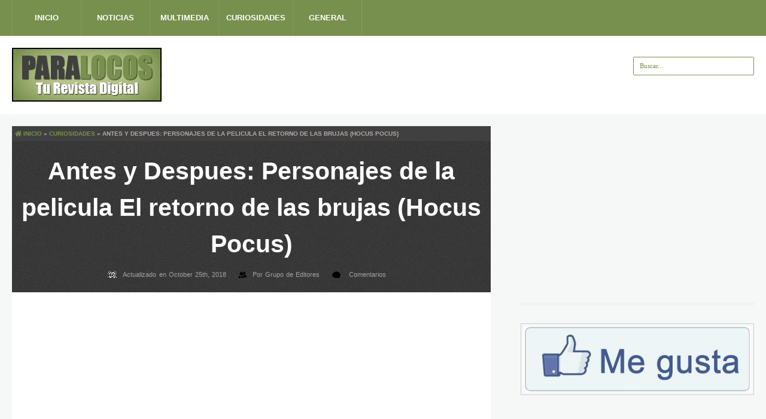

--- FILE ---
content_type: text/html; charset=UTF-8
request_url: https://paralocos.net/antes-y-despues-personajes-de-la-pelicula-el-retorno-de-las-brujas-hocus-pocus/
body_size: 14563
content:
<!DOCTYPE html>
<html lang="en-US">
<head>
<title>Antes y Despues: Personajes de la pelicula El retorno de las brujas (Hocus Pocus) - ParaLocos</title>
<meta charset="UTF-8"/>
<meta name="viewport" content="width=device-width, initial-scale=1.0" />
<meta name="theme-color" content="#77904c">
<link rel="profile" href="https://gmpg.org/xfn/11">
<link rel="pingback" href="https://paralocos.net/xmlrpc.php"/>
<meta name="propeller" content="bf508ad643f0f96b110f27d0d4032ce9" />

<link rel="apple-touch-icon" href="https://paralocos.net/imagenes/apple-touch-icon.png" />


<link rel="stylesheet" href="https://use.fontawesome.com/releases/v5.7.2/css/all.css" integrity="sha384-fnmOCqbTlWIlj8LyTjo7mOUStjsKC4pOpQbqyi7RrhN7udi9RwhKkMHpvLbHG9Sr" crossorigin="anonymous">

		
<meta name='robots' content='index, follow, max-image-preview:large, max-snippet:-1, max-video-preview:-1' />

	<!-- This site is optimized with the Yoast SEO plugin v18.0 - https://yoast.com/wordpress/plugins/seo/ -->
	<meta name="description" content="Se que muchos se van a recordar de esta pelicula sobre todo los que crecieron durante los anos 90, El retorno de las brujas - 1993 (Hocus Pocus) se a" />
	<link rel="canonical" href="https://paralocos.net/antes-y-despues-personajes-de-la-pelicula-el-retorno-de-las-brujas-hocus-pocus/" />
	<meta property="og:locale" content="en_US" />
	<meta property="og:type" content="article" />
	<meta property="og:title" content="Antes y Despues: Personajes de la pelicula El retorno de las brujas (Hocus Pocus) - ParaLocos" />
	<meta property="og:description" content="Se que muchos se van a recordar de esta pelicula sobre todo los que crecieron durante los anos 90, El retorno de las brujas - 1993 (Hocus Pocus) se a" />
	<meta property="og:url" content="https://paralocos.net/antes-y-despues-personajes-de-la-pelicula-el-retorno-de-las-brujas-hocus-pocus/" />
	<meta property="og:site_name" content="ParaLocos" />
	<meta property="article:publisher" content="https://www.facebook.com/paralocos.net" />
	<meta property="article:author" content="paralocos.net" />
	<meta property="article:published_time" content="2018-10-25T21:10:28+00:00" />
	<meta property="article:modified_time" content="2018-10-25T21:12:47+00:00" />
	<meta property="og:image" content="https://paralocos.net/wp-content/uploads/2018/10/hocus-pocus-paralocos-1.gif" />
	<meta property="og:image:width" content="500" />
	<meta property="og:image:height" content="257" />
	<meta property="og:image:type" content="image/gif" />
	<meta name="twitter:card" content="summary_large_image" />
	<meta name="twitter:creator" content="@paralocoss" />
	<meta name="twitter:site" content="@paralocoss" />
	<meta name="twitter:label1" content="Written by" />
	<meta name="twitter:data1" content="Grupo de Editores" />
	<meta name="twitter:label2" content="Est. reading time" />
	<meta name="twitter:data2" content="2 minutes" />
	<script type="application/ld+json" class="yoast-schema-graph">{"@context":"https://schema.org","@graph":[{"@type":"WebSite","@id":"https://paralocos.net/#website","url":"https://paralocos.net/","name":"ParaLocos","description":"Una Comunidad Para Compartir","potentialAction":[{"@type":"SearchAction","target":{"@type":"EntryPoint","urlTemplate":"https://paralocos.net/?s={search_term_string}"},"query-input":"required name=search_term_string"}],"inLanguage":"en-US"},{"@type":"ImageObject","@id":"https://paralocos.net/antes-y-despues-personajes-de-la-pelicula-el-retorno-de-las-brujas-hocus-pocus/#primaryimage","inLanguage":"en-US","url":"https://paralocos.net/wp-content/uploads/2018/10/hocus-pocus-paralocos-1.gif","contentUrl":"https://paralocos.net/wp-content/uploads/2018/10/hocus-pocus-paralocos-1.gif","width":500,"height":257},{"@type":"WebPage","@id":"https://paralocos.net/antes-y-despues-personajes-de-la-pelicula-el-retorno-de-las-brujas-hocus-pocus/#webpage","url":"https://paralocos.net/antes-y-despues-personajes-de-la-pelicula-el-retorno-de-las-brujas-hocus-pocus/","name":"Antes y Despues: Personajes de la pelicula El retorno de las brujas (Hocus Pocus) - ParaLocos","isPartOf":{"@id":"https://paralocos.net/#website"},"primaryImageOfPage":{"@id":"https://paralocos.net/antes-y-despues-personajes-de-la-pelicula-el-retorno-de-las-brujas-hocus-pocus/#primaryimage"},"datePublished":"2018-10-25T21:10:28+00:00","dateModified":"2018-10-25T21:12:47+00:00","author":{"@id":"https://paralocos.net/#/schema/person/9e0782eb5a5c704d4814e409dbda1aaa"},"description":"Se que muchos se van a recordar de esta pelicula sobre todo los que crecieron durante los anos 90, El retorno de las brujas - 1993 (Hocus Pocus) se a","breadcrumb":{"@id":"https://paralocos.net/antes-y-despues-personajes-de-la-pelicula-el-retorno-de-las-brujas-hocus-pocus/#breadcrumb"},"inLanguage":"en-US","potentialAction":[{"@type":"ReadAction","target":["https://paralocos.net/antes-y-despues-personajes-de-la-pelicula-el-retorno-de-las-brujas-hocus-pocus/"]}]},{"@type":"BreadcrumbList","@id":"https://paralocos.net/antes-y-despues-personajes-de-la-pelicula-el-retorno-de-las-brujas-hocus-pocus/#breadcrumb","itemListElement":[{"@type":"ListItem","position":1,"name":"Inicio","item":"https://paralocos.net/"},{"@type":"ListItem","position":2,"name":"Curiosidades","item":"https://paralocos.net/category/curioasidades/"},{"@type":"ListItem","position":3,"name":"Antes y Despues: Personajes de la pelicula El retorno de las brujas (Hocus Pocus)"}]},{"@type":"Person","@id":"https://paralocos.net/#/schema/person/9e0782eb5a5c704d4814e409dbda1aaa","name":"Grupo de Editores","image":{"@type":"ImageObject","@id":"https://paralocos.net/#personlogo","inLanguage":"en-US","url":"https://secure.gravatar.com/avatar/d69ba0e6ac4c3001ca17b3061255f9ee?s=96&d=blank&r=g","contentUrl":"https://secure.gravatar.com/avatar/d69ba0e6ac4c3001ca17b3061255f9ee?s=96&d=blank&r=g","caption":"Grupo de Editores"},"description":"Nuestro Grupo de Editores, es un equipo de personas que dedican su tiempo libre a compartir informacion.","sameAs":["https://paralocos.net","paralocos.net","https://twitter.com/@paralocoss","yoyimc"],"url":"https://paralocos.net/author/paralocos/"}]}</script>
	<!-- / Yoast SEO plugin. -->


<link rel='dns-prefetch' href='//s.w.org' />
<link rel='dns-prefetch' href='//c0.wp.com' />
<link rel='dns-prefetch' href='//v0.wordpress.com' />
<link rel="alternate" type="application/rss+xml" title="ParaLocos &raquo; Feed" href="https://paralocos.net/feed/" />
<link rel="alternate" type="application/rss+xml" title="ParaLocos &raquo; Comments Feed" href="https://paralocos.net/comments/feed/" />
<link rel="alternate" type="application/rss+xml" title="ParaLocos &raquo; Antes y Despues: Personajes de la pelicula El retorno de las brujas (Hocus Pocus) Comments Feed" href="https://paralocos.net/antes-y-despues-personajes-de-la-pelicula-el-retorno-de-las-brujas-hocus-pocus/feed/" />
<script type="text/javascript">
window._wpemojiSettings = {"baseUrl":"https:\/\/s.w.org\/images\/core\/emoji\/13.1.0\/72x72\/","ext":".png","svgUrl":"https:\/\/s.w.org\/images\/core\/emoji\/13.1.0\/svg\/","svgExt":".svg","source":{"concatemoji":"https:\/\/paralocos.net\/wp-includes\/js\/wp-emoji-release.min.js"}};
/*! This file is auto-generated */
!function(e,a,t){var n,r,o,i=a.createElement("canvas"),p=i.getContext&&i.getContext("2d");function s(e,t){var a=String.fromCharCode;p.clearRect(0,0,i.width,i.height),p.fillText(a.apply(this,e),0,0);e=i.toDataURL();return p.clearRect(0,0,i.width,i.height),p.fillText(a.apply(this,t),0,0),e===i.toDataURL()}function c(e){var t=a.createElement("script");t.src=e,t.defer=t.type="text/javascript",a.getElementsByTagName("head")[0].appendChild(t)}for(o=Array("flag","emoji"),t.supports={everything:!0,everythingExceptFlag:!0},r=0;r<o.length;r++)t.supports[o[r]]=function(e){if(!p||!p.fillText)return!1;switch(p.textBaseline="top",p.font="600 32px Arial",e){case"flag":return s([127987,65039,8205,9895,65039],[127987,65039,8203,9895,65039])?!1:!s([55356,56826,55356,56819],[55356,56826,8203,55356,56819])&&!s([55356,57332,56128,56423,56128,56418,56128,56421,56128,56430,56128,56423,56128,56447],[55356,57332,8203,56128,56423,8203,56128,56418,8203,56128,56421,8203,56128,56430,8203,56128,56423,8203,56128,56447]);case"emoji":return!s([10084,65039,8205,55357,56613],[10084,65039,8203,55357,56613])}return!1}(o[r]),t.supports.everything=t.supports.everything&&t.supports[o[r]],"flag"!==o[r]&&(t.supports.everythingExceptFlag=t.supports.everythingExceptFlag&&t.supports[o[r]]);t.supports.everythingExceptFlag=t.supports.everythingExceptFlag&&!t.supports.flag,t.DOMReady=!1,t.readyCallback=function(){t.DOMReady=!0},t.supports.everything||(n=function(){t.readyCallback()},a.addEventListener?(a.addEventListener("DOMContentLoaded",n,!1),e.addEventListener("load",n,!1)):(e.attachEvent("onload",n),a.attachEvent("onreadystatechange",function(){"complete"===a.readyState&&t.readyCallback()})),(n=t.source||{}).concatemoji?c(n.concatemoji):n.wpemoji&&n.twemoji&&(c(n.twemoji),c(n.wpemoji)))}(window,document,window._wpemojiSettings);
</script>
<style type="text/css">
img.wp-smiley,
img.emoji {
	display: inline !important;
	border: none !important;
	box-shadow: none !important;
	height: 1em !important;
	width: 1em !important;
	margin: 0 0.07em !important;
	vertical-align: -0.1em !important;
	background: none !important;
	padding: 0 !important;
}
</style>
	<link rel='stylesheet' id='wp-block-library-css'  href='https://c0.wp.com/c/5.9.12/wp-includes/css/dist/block-library/style.min.css' type='text/css' media='all' />
<style id='wp-block-library-inline-css' type='text/css'>
.has-text-align-justify{text-align:justify;}
</style>
<link rel='stylesheet' id='mediaelement-css'  href='https://c0.wp.com/c/5.9.12/wp-includes/js/mediaelement/mediaelementplayer-legacy.min.css' type='text/css' media='all' />
<link rel='stylesheet' id='wp-mediaelement-css'  href='https://c0.wp.com/c/5.9.12/wp-includes/js/mediaelement/wp-mediaelement.min.css' type='text/css' media='all' />
<link rel='stylesheet' id='quads-style-css-css'  href='https://paralocos.net/wp-content/plugins/quick-adsense-reloaded/includes/gutenberg/dist/blocks.style.build.css' type='text/css' media='all' />
<style id='global-styles-inline-css' type='text/css'>
body{--wp--preset--color--black: #000000;--wp--preset--color--cyan-bluish-gray: #abb8c3;--wp--preset--color--white: #ffffff;--wp--preset--color--pale-pink: #f78da7;--wp--preset--color--vivid-red: #cf2e2e;--wp--preset--color--luminous-vivid-orange: #ff6900;--wp--preset--color--luminous-vivid-amber: #fcb900;--wp--preset--color--light-green-cyan: #7bdcb5;--wp--preset--color--vivid-green-cyan: #00d084;--wp--preset--color--pale-cyan-blue: #8ed1fc;--wp--preset--color--vivid-cyan-blue: #0693e3;--wp--preset--color--vivid-purple: #9b51e0;--wp--preset--gradient--vivid-cyan-blue-to-vivid-purple: linear-gradient(135deg,rgba(6,147,227,1) 0%,rgb(155,81,224) 100%);--wp--preset--gradient--light-green-cyan-to-vivid-green-cyan: linear-gradient(135deg,rgb(122,220,180) 0%,rgb(0,208,130) 100%);--wp--preset--gradient--luminous-vivid-amber-to-luminous-vivid-orange: linear-gradient(135deg,rgba(252,185,0,1) 0%,rgba(255,105,0,1) 100%);--wp--preset--gradient--luminous-vivid-orange-to-vivid-red: linear-gradient(135deg,rgba(255,105,0,1) 0%,rgb(207,46,46) 100%);--wp--preset--gradient--very-light-gray-to-cyan-bluish-gray: linear-gradient(135deg,rgb(238,238,238) 0%,rgb(169,184,195) 100%);--wp--preset--gradient--cool-to-warm-spectrum: linear-gradient(135deg,rgb(74,234,220) 0%,rgb(151,120,209) 20%,rgb(207,42,186) 40%,rgb(238,44,130) 60%,rgb(251,105,98) 80%,rgb(254,248,76) 100%);--wp--preset--gradient--blush-light-purple: linear-gradient(135deg,rgb(255,206,236) 0%,rgb(152,150,240) 100%);--wp--preset--gradient--blush-bordeaux: linear-gradient(135deg,rgb(254,205,165) 0%,rgb(254,45,45) 50%,rgb(107,0,62) 100%);--wp--preset--gradient--luminous-dusk: linear-gradient(135deg,rgb(255,203,112) 0%,rgb(199,81,192) 50%,rgb(65,88,208) 100%);--wp--preset--gradient--pale-ocean: linear-gradient(135deg,rgb(255,245,203) 0%,rgb(182,227,212) 50%,rgb(51,167,181) 100%);--wp--preset--gradient--electric-grass: linear-gradient(135deg,rgb(202,248,128) 0%,rgb(113,206,126) 100%);--wp--preset--gradient--midnight: linear-gradient(135deg,rgb(2,3,129) 0%,rgb(40,116,252) 100%);--wp--preset--duotone--dark-grayscale: url('#wp-duotone-dark-grayscale');--wp--preset--duotone--grayscale: url('#wp-duotone-grayscale');--wp--preset--duotone--purple-yellow: url('#wp-duotone-purple-yellow');--wp--preset--duotone--blue-red: url('#wp-duotone-blue-red');--wp--preset--duotone--midnight: url('#wp-duotone-midnight');--wp--preset--duotone--magenta-yellow: url('#wp-duotone-magenta-yellow');--wp--preset--duotone--purple-green: url('#wp-duotone-purple-green');--wp--preset--duotone--blue-orange: url('#wp-duotone-blue-orange');--wp--preset--font-size--small: 13px;--wp--preset--font-size--medium: 20px;--wp--preset--font-size--large: 36px;--wp--preset--font-size--x-large: 42px;}.has-black-color{color: var(--wp--preset--color--black) !important;}.has-cyan-bluish-gray-color{color: var(--wp--preset--color--cyan-bluish-gray) !important;}.has-white-color{color: var(--wp--preset--color--white) !important;}.has-pale-pink-color{color: var(--wp--preset--color--pale-pink) !important;}.has-vivid-red-color{color: var(--wp--preset--color--vivid-red) !important;}.has-luminous-vivid-orange-color{color: var(--wp--preset--color--luminous-vivid-orange) !important;}.has-luminous-vivid-amber-color{color: var(--wp--preset--color--luminous-vivid-amber) !important;}.has-light-green-cyan-color{color: var(--wp--preset--color--light-green-cyan) !important;}.has-vivid-green-cyan-color{color: var(--wp--preset--color--vivid-green-cyan) !important;}.has-pale-cyan-blue-color{color: var(--wp--preset--color--pale-cyan-blue) !important;}.has-vivid-cyan-blue-color{color: var(--wp--preset--color--vivid-cyan-blue) !important;}.has-vivid-purple-color{color: var(--wp--preset--color--vivid-purple) !important;}.has-black-background-color{background-color: var(--wp--preset--color--black) !important;}.has-cyan-bluish-gray-background-color{background-color: var(--wp--preset--color--cyan-bluish-gray) !important;}.has-white-background-color{background-color: var(--wp--preset--color--white) !important;}.has-pale-pink-background-color{background-color: var(--wp--preset--color--pale-pink) !important;}.has-vivid-red-background-color{background-color: var(--wp--preset--color--vivid-red) !important;}.has-luminous-vivid-orange-background-color{background-color: var(--wp--preset--color--luminous-vivid-orange) !important;}.has-luminous-vivid-amber-background-color{background-color: var(--wp--preset--color--luminous-vivid-amber) !important;}.has-light-green-cyan-background-color{background-color: var(--wp--preset--color--light-green-cyan) !important;}.has-vivid-green-cyan-background-color{background-color: var(--wp--preset--color--vivid-green-cyan) !important;}.has-pale-cyan-blue-background-color{background-color: var(--wp--preset--color--pale-cyan-blue) !important;}.has-vivid-cyan-blue-background-color{background-color: var(--wp--preset--color--vivid-cyan-blue) !important;}.has-vivid-purple-background-color{background-color: var(--wp--preset--color--vivid-purple) !important;}.has-black-border-color{border-color: var(--wp--preset--color--black) !important;}.has-cyan-bluish-gray-border-color{border-color: var(--wp--preset--color--cyan-bluish-gray) !important;}.has-white-border-color{border-color: var(--wp--preset--color--white) !important;}.has-pale-pink-border-color{border-color: var(--wp--preset--color--pale-pink) !important;}.has-vivid-red-border-color{border-color: var(--wp--preset--color--vivid-red) !important;}.has-luminous-vivid-orange-border-color{border-color: var(--wp--preset--color--luminous-vivid-orange) !important;}.has-luminous-vivid-amber-border-color{border-color: var(--wp--preset--color--luminous-vivid-amber) !important;}.has-light-green-cyan-border-color{border-color: var(--wp--preset--color--light-green-cyan) !important;}.has-vivid-green-cyan-border-color{border-color: var(--wp--preset--color--vivid-green-cyan) !important;}.has-pale-cyan-blue-border-color{border-color: var(--wp--preset--color--pale-cyan-blue) !important;}.has-vivid-cyan-blue-border-color{border-color: var(--wp--preset--color--vivid-cyan-blue) !important;}.has-vivid-purple-border-color{border-color: var(--wp--preset--color--vivid-purple) !important;}.has-vivid-cyan-blue-to-vivid-purple-gradient-background{background: var(--wp--preset--gradient--vivid-cyan-blue-to-vivid-purple) !important;}.has-light-green-cyan-to-vivid-green-cyan-gradient-background{background: var(--wp--preset--gradient--light-green-cyan-to-vivid-green-cyan) !important;}.has-luminous-vivid-amber-to-luminous-vivid-orange-gradient-background{background: var(--wp--preset--gradient--luminous-vivid-amber-to-luminous-vivid-orange) !important;}.has-luminous-vivid-orange-to-vivid-red-gradient-background{background: var(--wp--preset--gradient--luminous-vivid-orange-to-vivid-red) !important;}.has-very-light-gray-to-cyan-bluish-gray-gradient-background{background: var(--wp--preset--gradient--very-light-gray-to-cyan-bluish-gray) !important;}.has-cool-to-warm-spectrum-gradient-background{background: var(--wp--preset--gradient--cool-to-warm-spectrum) !important;}.has-blush-light-purple-gradient-background{background: var(--wp--preset--gradient--blush-light-purple) !important;}.has-blush-bordeaux-gradient-background{background: var(--wp--preset--gradient--blush-bordeaux) !important;}.has-luminous-dusk-gradient-background{background: var(--wp--preset--gradient--luminous-dusk) !important;}.has-pale-ocean-gradient-background{background: var(--wp--preset--gradient--pale-ocean) !important;}.has-electric-grass-gradient-background{background: var(--wp--preset--gradient--electric-grass) !important;}.has-midnight-gradient-background{background: var(--wp--preset--gradient--midnight) !important;}.has-small-font-size{font-size: var(--wp--preset--font-size--small) !important;}.has-medium-font-size{font-size: var(--wp--preset--font-size--medium) !important;}.has-large-font-size{font-size: var(--wp--preset--font-size--large) !important;}.has-x-large-font-size{font-size: var(--wp--preset--font-size--x-large) !important;}
</style>
<link rel='stylesheet' id='style-css'  href='https://paralocos.net/wp-content/themes/paralocos_revista/style.css' type='text/css' media='all' />
<link rel='stylesheet' id='jetpack_css-css'  href='https://c0.wp.com/p/jetpack/10.6.2/css/jetpack.css' type='text/css' media='all' />
<style id='quads-styles-inline-css' type='text/css'>

    .quads-location ins.adsbygoogle {
        background: transparent !important;
    }
    
    .quads.quads_ad_container { display: grid; grid-template-columns: auto; grid-gap: 10px; padding: 10px; }
    .grid_image{animation: fadeIn 0.5s;-webkit-animation: fadeIn 0.5s;-moz-animation: fadeIn 0.5s;
        -o-animation: fadeIn 0.5s;-ms-animation: fadeIn 0.5s;}
    .quads-ad-label { font-size: 12px; text-align: center; color: #333;}
</style>
<script type='text/javascript' src='https://c0.wp.com/c/5.9.12/wp-includes/js/jquery/jquery.min.js' id='jquery-core-js'></script>
<script type='text/javascript' src='https://c0.wp.com/c/5.9.12/wp-includes/js/jquery/jquery-migrate.min.js' id='jquery-migrate-js'></script>
<script type='text/javascript' src='https://paralocos.net/wp-content/themes/paralocos_revista/js/common-scripts.js' id='mansar-common-scripts-js'></script>
<link rel="https://api.w.org/" href="https://paralocos.net/wp-json/" /><link rel="alternate" type="application/json" href="https://paralocos.net/wp-json/wp/v2/posts/11140" /><link rel="EditURI" type="application/rsd+xml" title="RSD" href="https://paralocos.net/xmlrpc.php?rsd" />
<link rel="wlwmanifest" type="application/wlwmanifest+xml" href="https://paralocos.net/wp-includes/wlwmanifest.xml" /> 
<meta name="generator" content="WordPress 5.9.12" />
<link rel='shortlink' href='https://paralocos.net/?p=11140' />
<link rel="alternate" type="application/json+oembed" href="https://paralocos.net/wp-json/oembed/1.0/embed?url=https%3A%2F%2Fparalocos.net%2Fantes-y-despues-personajes-de-la-pelicula-el-retorno-de-las-brujas-hocus-pocus%2F" />
<link rel="alternate" type="text/xml+oembed" href="https://paralocos.net/wp-json/oembed/1.0/embed?url=https%3A%2F%2Fparalocos.net%2Fantes-y-despues-personajes-de-la-pelicula-el-retorno-de-las-brujas-hocus-pocus%2F&#038;format=xml" />
<script type="text/javascript">
(function(url){
	if(/(?:Chrome\/26\.0\.1410\.63 Safari\/537\.31|WordfenceTestMonBot)/.test(navigator.userAgent)){ return; }
	var addEvent = function(evt, handler) {
		if (window.addEventListener) {
			document.addEventListener(evt, handler, false);
		} else if (window.attachEvent) {
			document.attachEvent('on' + evt, handler);
		}
	};
	var removeEvent = function(evt, handler) {
		if (window.removeEventListener) {
			document.removeEventListener(evt, handler, false);
		} else if (window.detachEvent) {
			document.detachEvent('on' + evt, handler);
		}
	};
	var evts = 'contextmenu dblclick drag dragend dragenter dragleave dragover dragstart drop keydown keypress keyup mousedown mousemove mouseout mouseover mouseup mousewheel scroll'.split(' ');
	var logHuman = function() {
		if (window.wfLogHumanRan) { return; }
		window.wfLogHumanRan = true;
		var wfscr = document.createElement('script');
		wfscr.type = 'text/javascript';
		wfscr.async = true;
		wfscr.src = url + '&r=' + Math.random();
		(document.getElementsByTagName('head')[0]||document.getElementsByTagName('body')[0]).appendChild(wfscr);
		for (var i = 0; i < evts.length; i++) {
			removeEvent(evts[i], logHuman);
		}
	};
	for (var i = 0; i < evts.length; i++) {
		addEvent(evts[i], logHuman);
	}
})('//paralocos.net/?wordfence_lh=1&hid=F8502F2064303391ECF72A39E93EC21C');
</script><script src="//pagead2.googlesyndication.com/pagead/js/adsbygoogle.js"></script><script type='text/javascript'>document.cookie = 'quads_browser_width='+screen.width;</script><style type='text/css'>img#wpstats{display:none}</style>
		  <!--Customizer CSS--> 
      
	  <style type="text/css">
	        
		    		      body, .search-block #s, {background-color: #f5f7fa}
		   	            
			
              .search-block .search-button,  .pagenavi span.current,
		  .pagenavi span.extend, #respond .form-submit input, .button, .next-image a, .previous-image a,
		    #main-nav, #main-nav #main-menu li, .authorbox, .comment-list .reply 
					 {background-color: #77904d;}
			.widget_tag_cloud a,	.search-block #s , #main-footer a, .comment-metadata a{color: #77904d;}
            #main-nav #main-menu ul li {border-bottom: 1px solid #77904d;}
#searchform  {border: 1px solid #77904d;}
#main-footer {border-top: 6px solid #77904d;}
.comment-meta {box-shadow: 0 0 1px 0 #77904d;
-moz-box-shadow: 0 0 1px 0 #77904d;
-webkit-box-shadow: 0 0 1px 0 #77904d;}

		   				
						    .cdetail h3 a:hover, .cdetail h2 a:hover, .related-article h5 a:hover, .pagenavi a,
			  h1 a, .h1 a, h2 a, .h2 a, h3 a, .h3 a, h4 a, .h4 a, h5 a, .h5 a, h6 a, .h6 a, a:hover, a:visited:hover, a:focus, a:visited:focus,
			  
			  .widget_nav_menu #menu-top-menu li a:hover, .widget_archive ul li a:hover, .widget_categories ul li a:hover, .widget_meta ul li a:hover, 
			  .widget_pages ul li a:hover, .widget_nav_menu ul li a:hover, .widget_recent_comments ul li a:hover, .widget_rss ul li a:hover,
			  .widget_recent_entries ul li:hover, .widget_recent_entries ul li a:hover    {color: #77904d;}
			  .entry-content a:hover{ border-bottom-color: #77904d;}
			  .widget_archive select, .widget_categories select{border:2px solid #77904d;}
			  .article-footer .tags a,{border: 1px solid #77904d;}
			 
			  
					     .article-header h1, .entry-content h1, .entry-content h2, .entry-content h3, .entry-content h4, .entry-content h5, .entry-content h6,
			 .cdetail h3 a, .cdetail h2 a, .related-articles h4, .comments-title, .related-article h5 a
			  {color:#404040;}             
			 
						
			@media only screen and (max-width: 767px) and (min-width: 480px){
            .post-container,.page-container,.cat-container,.home-container {margin-left:0px !important;}
            }
			@media only screen and (max-width: 479px){
			.post-container,.page-container,.cat-container,.home-container {margin-left:0px !important;}
			
			}
			
	  </style>
      <!--/Customizer CSS-->
		<link rel="icon" href="https://paralocos.net/wp-content/uploads/2018/10/cropped-ParaLcoso-logo-600px-32x32.jpg" sizes="32x32" />
<link rel="icon" href="https://paralocos.net/wp-content/uploads/2018/10/cropped-ParaLcoso-logo-600px-192x192.jpg" sizes="192x192" />
<link rel="apple-touch-icon" href="https://paralocos.net/wp-content/uploads/2018/10/cropped-ParaLcoso-logo-600px-180x180.jpg" />
<meta name="msapplication-TileImage" content="https://paralocos.net/wp-content/uploads/2018/10/cropped-ParaLcoso-logo-600px-270x270.jpg" />
<script async src="//pagead2.googlesyndication.com/pagead/js/adsbygoogle.js"></script>
<script>
     (adsbygoogle = window.adsbygoogle || []).push({
          google_ad_client: "ca-pub-7511924510780304",
          enable_page_level_ads: true
     });
</script>
<script async custom-element="amp-auto-ads"
        src="https://cdn.ampproject.org/v0/amp-auto-ads-0.1.js">
</script>
</head>

<body class="post-template-default single single-post postid-11140 single-format-standard">
	<nav id="main-nav" class="top-bar">
	    <div id="main-nav-wrap" class="container">
	    <!-- Main Menu --> 
    			<div id="menu-icon" class="pos-1"></div><ul id="main-menu" class="menu"><li id="menu-item-10215" class="menu-item menu-item-type-custom menu-item-object-custom menu-item-home menu-item-has-children menu-item-10215"><a title="ParaLocos" href="https://paralocos.net">Inicio</a>
<ul class="sub-menu">
	<li id="menu-item-10220" class="menu-item menu-item-type-post_type menu-item-object-page menu-item-10220"><a href="https://paralocos.net/contact-me/">Contactame</a></li>
	<li id="menu-item-10216" class="menu-item menu-item-type-post_type menu-item-object-page menu-item-10216"><a href="https://paralocos.net/acerca-de-nosotros/">Acerca De Nosotros</a></li>
	<li id="menu-item-10218" class="menu-item menu-item-type-post_type menu-item-object-page menu-item-10218"><a href="https://paralocos.net/reglas-de-paralocos/">Reglas de Paralocos</a></li>
	<li id="menu-item-10219" class="menu-item menu-item-type-post_type menu-item-object-page menu-item-10219"><a href="https://paralocos.net/terminos-y-condiciones/">Terminos y Condiciones</a></li>
	<li id="menu-item-10217" class="menu-item menu-item-type-post_type menu-item-object-page menu-item-10217"><a href="https://paralocos.net/politica-de-privacidad/">POLITICA DE PRIVACIDAD</a></li>
</ul>
</li>
<li id="menu-item-9457" class="menu-item menu-item-type-taxonomy menu-item-object-category menu-item-9457"><a href="https://paralocos.net/category/noticias/">Noticias</a></li>
<li id="menu-item-9456" class="menu-item menu-item-type-taxonomy menu-item-object-category menu-item-9456"><a href="https://paralocos.net/category/multimedia/">Multimedia</a></li>
<li id="menu-item-9517" class="menu-item menu-item-type-taxonomy menu-item-object-category current-post-ancestor current-menu-parent current-post-parent menu-item-9517"><a href="https://paralocos.net/category/curioasidades/">Curiosidades</a></li>
<li id="menu-item-9518" class="menu-item menu-item-type-taxonomy menu-item-object-category menu-item-9518"><a href="https://paralocos.net/category/general/">General</a></li>
</ul>		    
		</div>


</div>

		<div class="clr"></div>
	</nav>
	<header id="top-header">
	    <div class="container">
		
            <h2>			       
        <a href='https://paralocos.net/' title='ParaLocos'>
		<img src='https://paralocos.net/wp-content/uploads/2015/03/paralocos-logo.png' alt='ParaLocos'></a>
              			</h2>
            <div class="search-block">
	            <form method="get" id="searchform" class="clr" action="https://paralocos.net/">
                    <input class="search-button" type="submit" value="Buscar">
					<input type="text" id="s" name="s" value="Buscar..." onfocus="if (this.value == 'Buscar...') {this.value = ''; }" onblur="if (this.value == '') {this.value = 'Buscar...';}">
			    </form>

		    </div>
			
<div style="padding-top: 15px;">
<style type="text/css">
.responsive { width: 320px; height: 50px; }
@media(min-width: 0px) { .responsive { width: 336px; height: 280px; } }
@media(min-width: 500px) { .responsive { width: 468px; height: 60px; } }
@media(min-width: 800px) { .responsive { width: 728px; height: 90px; } }
</style>
<script async src="//pagead2.googlesyndication.com/pagead/js/adsbygoogle.js"></script>
<!-- Responsive -->
<ins class="adsbygoogle responsive"
     style="display:inline-block"
     data-ad-client="ca-pub-7511924510780304"
     data-ad-slot="2224822958"></ins>
<script>
(adsbygoogle = window.adsbygoogle || []).push({});
</script></div>
            
            <div class="clr"></div>
        </div> <!-- end #container -->
	</header> <!-- end header -->
		
	<div class="container mtop">
		<div id="inner-content">	<section id="content" class="first clearfix" role="main">
		<div class="post-container">
			               	   			        <article id="post-11140" class="post-11140 post type-post status-publish format-standard has-post-thumbnail hentry category-curioasidades tag-famosos tag-hocus-pocus" role="article">
  						<div class="singlebox">
						    <div itemscope itemtype="http://schema.org/WebPage" id="crumbs"> <a itemprop="breadcrumb" href="https://paralocos.net"><i class="fa fa-home"></i>&nbsp;Inicio</a> &raquo; <a itemprop="breadcrumb" href="https://paralocos.net/category/curioasidades/">Curiosidades</a> &raquo; <span class="current">Antes y Despues: Personajes de la pelicula El retorno de las brujas (Hocus Pocus)</span></div>                                <header class="article-header">
									<h1 class="post-title">Antes y Despues: Personajes de la pelicula El retorno de las brujas (Hocus Pocus)</h1>
									<div id="post-meta">		
<p class="post-meta vsmall">
	<span class="post-meta-date">Actualizado en October 25th, 2018</span>
	<span class="post-meta-author">Por <a href="https://paralocos.net/author/paralocos/" title="">Grupo de Editores </a></span>
		    <span class="post-meta-comments"><a href="https://paralocos.net/antes-y-despues-personajes-de-la-pelicula-el-retorno-de-las-brujas-hocus-pocus//#respond"><fb:comments-count href="https://paralocos.net/antes-y-despues-personajes-de-la-pelicula-el-retorno-de-las-brujas-hocus-pocus/"></fb:comments-count> Comentarios</a></span>
    </p>
<div class="clear"></div>
</div>
								</header> <!-- end header -->
								<section class="entry-content clearfix">
									
<!-- WP QUADS Content Ad Plugin v. 2.0.40.1 -->
<div class="quads-location quads-ad1" id="quads-ad1" style="float:none;margin:0px;">
<script async src="//pagead2.googlesyndication.com/pagead/js/adsbygoogle.js"></script>
<!-- Responsive -->
<ins class="adsbygoogle"
     style="display:block"
     data-ad-client="ca-pub-7511924510780304"
     data-ad-slot="2224822958"
     data-ad-format="auto"
     data-full-width-responsive="true"></ins>
<script>
(adsbygoogle = window.adsbygoogle || []).push({});
</script>
</div>
<p>Se que muchos se van a recordar de esta pelicula sobre todo los que crecieron durante los anos 90, <strong>El retorno de las brujas</strong> &#8211; 1993 (Hocus Pocus) se a convertido en un clasico del genero culto. Si, hace mas de 25 anos una virgen prendio la vela de la llama negra y desperto a las hermanas Sanderson. Ahora entre hechizos y rituales te invito a dar un viaje en el tiempo y para ver como lucen los personajes de la pelicula antes y despues.</p>
<p>&nbsp;</p>
<div id="attachment_11141" style="width: 746px" class="wp-caption aligncenter"><img aria-describedby="caption-attachment-11141" class="wp-image-11141" src="https://paralocos.net/wp-content/uploads/2018/10/hocus-pocus-paralocos-1.gif" alt="hocus-pocus-paralocos" width="736" height="378" /><p id="caption-attachment-11141" class="wp-caption-text"><strong>Las Hermanas Sanderson (Hocus Pocus) 1993</strong></p></div>
<p>&nbsp;</p>
<h3>1. Omri Katz como Max Dennison<br />
<img loading="lazy" class="aligncenter size-full wp-image-11161" src="https://paralocos.net/wp-content/uploads/2018/10/hocus-pocus-paralocos-2.jpg" alt="hocus pocus" width="744" height="520" srcset="https://paralocos.net/wp-content/uploads/2018/10/hocus-pocus-paralocos-2.jpg 744w, https://paralocos.net/wp-content/uploads/2018/10/hocus-pocus-paralocos-2-295x206.jpg 295w, https://paralocos.net/wp-content/uploads/2018/10/hocus-pocus-paralocos-2-544x380.jpg 544w, https://paralocos.net/wp-content/uploads/2018/10/hocus-pocus-paralocos-2-360x252.jpg 360w, https://paralocos.net/wp-content/uploads/2018/10/hocus-pocus-paralocos-2-545x381.jpg 545w" sizes="(max-width: 744px) 100vw, 744px" /></h3>
<p><strong>Omri Katz</strong> hoy en dia es un autor retirado y hasta hoy se le acreditan grandes exitos como Dallas (1983-1991), Simon &amp; Simon (1991-1992), Eerie, Indiana (1991), Zorro (1991), Adventures in Dinosaur City (1991), Hocus Pocus (1993), Journy into Night (2002).</p>
<h3>2. Thora Birch como Dani Dennison<br />
<img loading="lazy" class="aligncenter size-full wp-image-11162" src="https://paralocos.net/wp-content/uploads/2018/10/hocus-pocus-paralocos-3.jpg" alt="" width="799" height="600" srcset="https://paralocos.net/wp-content/uploads/2018/10/hocus-pocus-paralocos-3.jpg 799w, https://paralocos.net/wp-content/uploads/2018/10/hocus-pocus-paralocos-3-274x206.jpg 274w, https://paralocos.net/wp-content/uploads/2018/10/hocus-pocus-paralocos-3-768x577.jpg 768w, https://paralocos.net/wp-content/uploads/2018/10/hocus-pocus-paralocos-3-506x380.jpg 506w, https://paralocos.net/wp-content/uploads/2018/10/hocus-pocus-paralocos-3-200x150.jpg 200w, https://paralocos.net/wp-content/uploads/2018/10/hocus-pocus-paralocos-3-360x270.jpg 360w, https://paralocos.net/wp-content/uploads/2018/10/hocus-pocus-paralocos-3-545x409.jpg 545w" sizes="(max-width: 799px) 100vw, 799px" /></h3>
<p><strong>Thora Birch</strong> se convirtio en actriz y productora, hoy en dia a participado en varios filmes independientes como Petunia(2012), <i><a class="mw-redirect" title="" href="https://en.wikipedia.org/wiki/The_Etruscan_Smile">The Etruscan Smile</a> (2018),</i> The Competition (2018), Above Suspicion (2018) y The last Black Man in San Francisco (2019).</p>
<h3>3. Vinessa Shaw como Allison Watts<br />
<img loading="lazy" class="aligncenter wp-image-11163" src="https://paralocos.net/wp-content/uploads/2018/10/hocus-pocus-paralocos-4.jpg" alt="" width="803" height="613" srcset="https://paralocos.net/wp-content/uploads/2018/10/hocus-pocus-paralocos-4.jpg 599w, https://paralocos.net/wp-content/uploads/2018/10/hocus-pocus-paralocos-4-270x206.jpg 270w, https://paralocos.net/wp-content/uploads/2018/10/hocus-pocus-paralocos-4-498x380.jpg 498w, https://paralocos.net/wp-content/uploads/2018/10/hocus-pocus-paralocos-4-360x275.jpg 360w, https://paralocos.net/wp-content/uploads/2018/10/hocus-pocus-paralocos-4-545x416.jpg 545w" sizes="(max-width: 803px) 100vw, 803px" /></h3>
<p><b>Vinessa Elizabeth Shaw</b> actriz y modelo de los angeles california, ha participado en peliculas como 40 days and 40 nights (2002) y el remake de la pelicula de horror The Hills Have Eyes (2006) y Clinical (2017).</p>
<h3>4. Tobias Jelinek como Jay and Larry Bagby como &#8220;Ice&#8221;<br />
<img loading="lazy" class="aligncenter wp-image-11164" src="https://paralocos.net/wp-content/uploads/2018/10/hocus-pocus-paralocos-5.jpg" alt="" width="800" height="378" srcset="https://paralocos.net/wp-content/uploads/2018/10/hocus-pocus-paralocos-5.jpg 871w, https://paralocos.net/wp-content/uploads/2018/10/hocus-pocus-paralocos-5-390x184.jpg 390w, https://paralocos.net/wp-content/uploads/2018/10/hocus-pocus-paralocos-5-768x362.jpg 768w, https://paralocos.net/wp-content/uploads/2018/10/hocus-pocus-paralocos-5-720x340.jpg 720w, https://paralocos.net/wp-content/uploads/2018/10/hocus-pocus-paralocos-5-360x170.jpg 360w, https://paralocos.net/wp-content/uploads/2018/10/hocus-pocus-paralocos-5-545x257.jpg 545w" sizes="(max-width: 800px) 100vw, 800px" /></h3>
<p><strong>Tobias Jelinek</strong> sigue su carrera de actor y a participado en grandes exitos como Stranger Things de Netflix entre otros.</p>
<p><strong>Larry Bagby</strong> por su lado se convirtio en actor y musico participando en grandes series de television como CSI: Crime Scene Investigation y en el 2005 lanzo su primer album musical titulado &#8220;Where i Stand&#8221;.</p>
<!-- WP QUADS Content Ad Plugin v. 2.0.40.1 -->
<div class="quads-location quads-ad1" id="quads-ad1" style="float:none;margin:0px;">
<script async src="//pagead2.googlesyndication.com/pagead/js/adsbygoogle.js"></script>
<!-- Responsive -->
<ins class="adsbygoogle"
     style="display:block"
     data-ad-client="ca-pub-7511924510780304"
     data-ad-slot="2224822958"
     data-ad-format="auto"
     data-full-width-responsive="true"></ins>
<script>
(adsbygoogle = window.adsbygoogle || []).push({});
</script>
</div>

<h3>5. Doug Jones como Billy Butcherson<br />
<img loading="lazy" class="aligncenter size-full wp-image-11165" src="https://paralocos.net/wp-content/uploads/2018/10/hocus-pocus-paralocos-6.jpg" alt="" width="800" height="601" srcset="https://paralocos.net/wp-content/uploads/2018/10/hocus-pocus-paralocos-6.jpg 800w, https://paralocos.net/wp-content/uploads/2018/10/hocus-pocus-paralocos-6-274x206.jpg 274w, https://paralocos.net/wp-content/uploads/2018/10/hocus-pocus-paralocos-6-768x577.jpg 768w, https://paralocos.net/wp-content/uploads/2018/10/hocus-pocus-paralocos-6-506x380.jpg 506w, https://paralocos.net/wp-content/uploads/2018/10/hocus-pocus-paralocos-6-200x150.jpg 200w, https://paralocos.net/wp-content/uploads/2018/10/hocus-pocus-paralocos-6-360x270.jpg 360w, https://paralocos.net/wp-content/uploads/2018/10/hocus-pocus-paralocos-6-545x409.jpg 545w" sizes="(max-width: 800px) 100vw, 800px" /></h3>
<p><strong>Doug Jones</strong> continuo su carrera y gracias a que es MIME a consiguio muy buenos papeles en diferentes peliculas como HellBoy donde actuo como Abe Sapien (el hombre acuatico), en El laberinto del Fauno donde hizo el papel del Fauno. Star Trek como Commander Saru.</p>
<h3>6. Sean Murray como Thackery Binx<br />
<img loading="lazy" class="aligncenter size-full wp-image-11166" src="https://paralocos.net/wp-content/uploads/2018/10/hocus-pocus-paralocos-7.jpg" alt="" width="798" height="600" srcset="https://paralocos.net/wp-content/uploads/2018/10/hocus-pocus-paralocos-7.jpg 798w, https://paralocos.net/wp-content/uploads/2018/10/hocus-pocus-paralocos-7-274x206.jpg 274w, https://paralocos.net/wp-content/uploads/2018/10/hocus-pocus-paralocos-7-768x577.jpg 768w, https://paralocos.net/wp-content/uploads/2018/10/hocus-pocus-paralocos-7-505x380.jpg 505w, https://paralocos.net/wp-content/uploads/2018/10/hocus-pocus-paralocos-7-200x150.jpg 200w, https://paralocos.net/wp-content/uploads/2018/10/hocus-pocus-paralocos-7-360x270.jpg 360w, https://paralocos.net/wp-content/uploads/2018/10/hocus-pocus-paralocos-7-545x410.jpg 545w" sizes="(max-width: 798px) 100vw, 798px" /></h3>
<p><b>Sean Harland Murray </b>se convirtio en hijastro de Donal P. Bellisario un importantisimo escritor y productor. Participo en grandes series televisivas con papeles protagonicos como agente Timithy McGee en NCIS.</p>
<h3>7. Kathy Najimy como Mary Sanderson<br />
<img loading="lazy" class="aligncenter size-full wp-image-11167" src="https://paralocos.net/wp-content/uploads/2018/10/hocus-pocus-paralocos-8.jpg" alt="" width="800" height="602" srcset="https://paralocos.net/wp-content/uploads/2018/10/hocus-pocus-paralocos-8.jpg 800w, https://paralocos.net/wp-content/uploads/2018/10/hocus-pocus-paralocos-8-274x206.jpg 274w, https://paralocos.net/wp-content/uploads/2018/10/hocus-pocus-paralocos-8-768x578.jpg 768w, https://paralocos.net/wp-content/uploads/2018/10/hocus-pocus-paralocos-8-505x380.jpg 505w, https://paralocos.net/wp-content/uploads/2018/10/hocus-pocus-paralocos-8-200x150.jpg 200w, https://paralocos.net/wp-content/uploads/2018/10/hocus-pocus-paralocos-8-360x270.jpg 360w, https://paralocos.net/wp-content/uploads/2018/10/hocus-pocus-paralocos-8-545x410.jpg 545w" sizes="(max-width: 800px) 100vw, 800px" /></h3>
<p><b>Kathy Ann Najimy </b>se enfoco en su carrera de Actriz Vocal y es reconocida como la voz de Peggy Hill en la serie animada King of the Hill (1997-2010), WALL-E como la voz de Mary (2008), Descendants (2015), Dating my mother (2017).</p>
<h3>8. Sarah Jessica Parker como Sarah Sanderson<br />
<img loading="lazy" class="aligncenter wp-image-11168" src="https://paralocos.net/wp-content/uploads/2018/10/hocus-pocus-paralocos-9.jpg" alt="" width="801" height="535" srcset="https://paralocos.net/wp-content/uploads/2018/10/hocus-pocus-paralocos-9.jpg 901w, https://paralocos.net/wp-content/uploads/2018/10/hocus-pocus-paralocos-9-309x206.jpg 309w, https://paralocos.net/wp-content/uploads/2018/10/hocus-pocus-paralocos-9-768x512.jpg 768w, https://paralocos.net/wp-content/uploads/2018/10/hocus-pocus-paralocos-9-570x380.jpg 570w, https://paralocos.net/wp-content/uploads/2018/10/hocus-pocus-paralocos-9-360x240.jpg 360w, https://paralocos.net/wp-content/uploads/2018/10/hocus-pocus-paralocos-9-545x364.jpg 545w" sizes="(max-width: 801px) 100vw, 801px" /></h3>
<p><b>Sarah Jessica Parker </b>actriz, productora y disenadora llego a la fama con la serie de HBO Sex and the City (1998-1004) con la cual gano un premio Emmy, hizo tambien la pelicula Sex and the City (2008), Here and Now (2018).</p>
<h3>9. Bette Midler como Winifred &#8220;Winnie&#8221; Sanderson<br />
<img loading="lazy" class="aligncenter size-full wp-image-11169" src="https://paralocos.net/wp-content/uploads/2018/10/hocus-pocus-paralocos-10.jpg" alt="" width="799" height="601" srcset="https://paralocos.net/wp-content/uploads/2018/10/hocus-pocus-paralocos-10.jpg 799w, https://paralocos.net/wp-content/uploads/2018/10/hocus-pocus-paralocos-10-274x206.jpg 274w, https://paralocos.net/wp-content/uploads/2018/10/hocus-pocus-paralocos-10-768x578.jpg 768w, https://paralocos.net/wp-content/uploads/2018/10/hocus-pocus-paralocos-10-505x380.jpg 505w, https://paralocos.net/wp-content/uploads/2018/10/hocus-pocus-paralocos-10-200x150.jpg 200w, https://paralocos.net/wp-content/uploads/2018/10/hocus-pocus-paralocos-10-360x270.jpg 360w, https://paralocos.net/wp-content/uploads/2018/10/hocus-pocus-paralocos-10-545x410.jpg 545w" sizes="(max-width: 799px) 100vw, 799px" /></h3>
<p><b>Bette Midler </b>Cantante, compositora, actriz, comediante y productora lanzo 14 albunes musicales, participo en un sin fin de peliculas, a echo 20 giras mundiales y participo en la pelicula animada The Addams Family (2019) como la voz de la abuelita.</p>
<p>&nbsp;</p>

<!-- WP QUADS Content Ad Plugin v. 2.0.40.1 -->
<div class="quads-location quads-ad2" id="quads-ad2" style="float:none;margin:0px;">

 <!-- WP QUADS - Quick AdSense Reloaded v.2.0.40.1 Content AdSense async --> 


<script type="text/javascript" >
var quads_screen_width = document.body.clientWidth;
if ( quads_screen_width >= 1140 ) {document.write('<ins class="adsbygoogle" style="display:inline-block;width:336px;height:280px;" data-ad-client="pub-7511924510780304" data-ad-slot="5804812950" ></ins>');
            (adsbygoogle = window.adsbygoogle || []).push({});
            }if ( quads_screen_width >= 1024  && quads_screen_width < 1140 ) {document.write('<ins class="adsbygoogle" style="display:inline-block;width:336px;height:280px;" data-ad-client="pub-7511924510780304" data-ad-slot="5804812950" ></ins>');
            (adsbygoogle = window.adsbygoogle || []).push({});
            }if ( quads_screen_width >= 768  && quads_screen_width < 1024 ) {document.write('<ins class="adsbygoogle" style="display:inline-block;width:336px;height:280px;" data-ad-client="pub-7511924510780304" data-ad-slot="5804812950" ></ins>');
            (adsbygoogle = window.adsbygoogle || []).push({});
            }if ( quads_screen_width < 768 ) {document.write('<ins class="adsbygoogle" style="display:inline-block;width:336px;height:280px;" data-ad-client="pub-7511924510780304" data-ad-slot="5804812950" ></ins>');
            (adsbygoogle = window.adsbygoogle || []).push({});
            }
</script>

 <!-- end WP QUADS --> 


</div>

																		<div class="clr"></div>
								</section> <!-- end section -->
								<footer class="article-footer">
								    <p class="tags"><span class="tags-title">Tags:</span> <a href="https://paralocos.net/tag/famosos/" rel="tag">#famosos</a> <a href="https://paralocos.net/tag/hocus-pocus/" rel="tag">hocus pocus</a></p>									<p class="tags"></p>
                                    								</footer> <!-- end footer -->
                                <section class="post-shares">
<div class="social-button-container">
<div class="share_top_text">COMPARTE:</div>
<div class="SocialCustomMenu">
<a class="scmTwitter" target="_blank" href="https://twitter.com/home/?status=Antes y Despues: Personajes de la pelicula El retorno de las brujas (Hocus Pocus) - https://paralocos.net/antes-y-despues-personajes-de-la-pelicula-el-retorno-de-las-brujas-hocus-pocus/ via @paralocoss " title="Tweet this!"><i class="fa fa-twitter"></i>&nbsp;&nbsp; Twitter</a>
<a class="scmFacebook" target="_blank" href="https://www.facebook.com/sharer.php?u=https://paralocos.net/antes-y-despues-personajes-de-la-pelicula-el-retorno-de-las-brujas-hocus-pocus/ - https://paralocos.net/antes-y-despues-personajes-de-la-pelicula-el-retorno-de-las-brujas-hocus-pocus/ " title="Share on Facebook!"><i class="fa fa-facebook-official"></i>&nbsp;&nbsp; Facebook</a>
<a class="scmGoogleplus" target="_blank" href="https://plus.google.com/share?url=https://paralocos.net/antes-y-despues-personajes-de-la-pelicula-el-retorno-de-las-brujas-hocus-pocus/"onclick="javascript:window.open(this.href,
  '', 'menubar=no,toolbar=no,resizable=yes,scrollbars=yes,height=600,width=600');return false; "title="Share on Google +!"><i class="fa fa-google-plus"></i>&nbsp;&nbsp; Google +</a>
<a class="scmPinterest" target="_blank" href="https://pinterest.com/pin/create/button/?url=https://paralocos.net/antes-y-despues-personajes-de-la-pelicula-el-retorno-de-las-brujas-hocus-pocus/ - https://paralocos.net/antes-y-despues-personajes-de-la-pelicula-el-retorno-de-las-brujas-hocus-pocus/ " title="Share on Pinterest!"><i class="fa fa-pinterest-p"></i>&nbsp;&nbsp; Pinterest</a>
</div>
</div>
</section>
                                <section>
	<div class="authorbox mb">
		<div class="authorleft">
			<div class="authorimg"><img alt='' src='https://secure.gravatar.com/avatar/d69ba0e6ac4c3001ca17b3061255f9ee?s=136&#038;d=blank&#038;r=g' srcset='https://secure.gravatar.com/avatar/d69ba0e6ac4c3001ca17b3061255f9ee?s=272&#038;d=blank&#038;r=g 2x' class='avatar avatar-136 photo' height='136' width='136' loading='lazy'/></div>
       		<div class="authorbio">
				<a class="author-title" href="https://paralocos.net/author/paralocos/" rel="author">
                        Por Grupo de Editores</a>
			
				
								  
								<p class="">Nuestro Grupo de Editores, es un equipo de personas que dedican su tiempo libre a compartir informacion.</p>
                <a class="author-site" href="https://paralocos.net" title="Visit my Website" target="_blank">https://paralocos.net</a>
            </div>
   		</div>
	</div>
</section>

			                                
	<section class="single-box related-articles">
        <h4 class="entry-title" style="text-align: center;">
            ARTÍCULOS RELACIONADOS
        </h4>     	
            
			    
			<div class="related-article six-col">
								  
                  <figure class="entry-image">
                  
                      <a href="https://paralocos.net/tutorial-maquillaje/">
						  <img width="365" height="206" src="https://paralocos.net/wp-content/uploads/2015/06/tutorial-maquillaje-365x206.jpg" class="attachment-medium size-medium wp-post-image" alt="tutorial de maquillaje" loading="lazy" srcset="https://paralocos.net/wp-content/uploads/2015/06/tutorial-maquillaje-365x206.jpg 365w, https://paralocos.net/wp-content/uploads/2015/06/tutorial-maquillaje.jpg 390w" sizes="(max-width: 365px) 100vw, 365px" />                      </a>
              
                  </figure>
                          <h5><a href="https://paralocos.net/tutorial-maquillaje/">Increible video tutorial de maquillaje</a></h5>
                      
                  
                  
              </div>
        
    		    
			<div class="related-article six-col">
								  
                  <figure class="entry-image">
                  
                      <a href="https://paralocos.net/camioneta-camper/">
						  <img width="366" height="206" src="https://paralocos.net/wp-content/uploads/2015/03/RESTAURACION-121-366x206.jpg" class="attachment-medium size-medium wp-post-image" alt="Camioneta Camper" loading="lazy" srcset="https://paralocos.net/wp-content/uploads/2015/03/RESTAURACION-121-366x206.jpg 366w, https://paralocos.net/wp-content/uploads/2015/03/RESTAURACION-121.jpg 650w" sizes="(max-width: 366px) 100vw, 366px" />                      </a>
              
                  </figure>
                          <h5><a href="https://paralocos.net/camioneta-camper/">Mira Lo Que Hizo Este Hombre Con Su Camioneta</a></h5>
                      
                  
                  
              </div>
        
    					
            
         
         
         
	</section><!-- .single-box .related-posts -->
    
                   	
                                
<div id="fb-root"></div>
<script>(function(d, s, id) {
  var js, fjs = d.getElementsByTagName(s)[0];
  if (d.getElementById(id)) return;
  js = d.createElement(s); js.id = id;
  js.src = "//connect.facebook.net/es_LA/sdk.js#xfbml=1&appId=1440816119505882&version=v2.3";
  fjs.parentNode.insertBefore(js, fjs);
}(document, 'script', 'facebook-jssdk'));</script>

<div id="comments" class="comments-area">
<div id="respond">
<div class="comments-header" style="text-align: center;"><h4 style="background: #77904D;color: #fff;padding: 10px;"><i class="fa fa-comments"></i>&nbsp;&nbsp;  DEJA TU COMENTARIO!</h4></div>
<div class="fb-comments" data-href="https://paralocos.net/antes-y-despues-personajes-de-la-pelicula-el-retorno-de-las-brujas-hocus-pocus/" data-width="100%" data-numposts="5" data-colorscheme="light"></div>
</div>
</div><!-- #comments -->	
                        </div>
						
					</article> <!-- end article -->
					
                					</div>															
	</section> <!-- end #main -->  
<aside id="sidebar"> 
	<div id="secondary" class="widget-area" role="complementary">
									
<!-- Quick Adsense Reloaded -->
<aside id="adswidget1-quick-adsense-reloaded-3" class="widget quads-ad1_widget"><div id="quads-ad1_widget" style="float:none;margin:0px;; padding:0px 0px 0px 0px ; ">
 <!-- WP QUADS - Quick AdSense Reloaded v.2.0.40.1 Content AdSense async --> 


<script type="text/javascript" >
var quads_screen_width = document.body.clientWidth;
if ( quads_screen_width >= 1140 ) {document.write('<ins class="adsbygoogle" style="display:inline-block;width:300px;height:250px;" data-ad-client="pub-7511924510780304" data-ad-slot="2224822958" ></ins>');
            (adsbygoogle = window.adsbygoogle || []).push({});
            }if ( quads_screen_width >= 1024  && quads_screen_width < 1140 ) {document.write('<ins class="adsbygoogle" style="display:inline-block;width:300px;height:250px;" data-ad-client="pub-7511924510780304" data-ad-slot="2224822958" ></ins>');
            (adsbygoogle = window.adsbygoogle || []).push({});
            }if ( quads_screen_width >= 768  && quads_screen_width < 1024 ) {document.write('<ins class="adsbygoogle" style="display:inline-block;width:300px;height:250px;" data-ad-client="pub-7511924510780304" data-ad-slot="2224822958" ></ins>');
            (adsbygoogle = window.adsbygoogle || []).push({});
            }if ( quads_screen_width < 768 ) {document.write('<ins class="adsbygoogle" style="display:inline-block;width:300px;height:250px;" data-ad-client="pub-7511924510780304" data-ad-slot="2224822958" ></ins>');
            (adsbygoogle = window.adsbygoogle || []).push({});
            }
</script>

 <!-- end WP QUADS --> 

</div></aside><aside id="text-48" class="widget widget_text">			<div class="textwidget"><p><a href="https://www.facebook.com/paralocos.info" target="_blank" rel="noopener"><img loading="lazy" class="aligncenter wp-image-11095 size-full" src="https://paralocos.net/wp-content/uploads/2018/10/62842.me_gusta_facebook-e1540252567683.jpg" alt="" width="921" height="266" srcset="https://paralocos.net/wp-content/uploads/2018/10/62842.me_gusta_facebook-e1540252567683.jpg 921w, https://paralocos.net/wp-content/uploads/2018/10/62842.me_gusta_facebook-e1540252567683-390x113.jpg 390w, https://paralocos.net/wp-content/uploads/2018/10/62842.me_gusta_facebook-e1540252567683-768x222.jpg 768w, https://paralocos.net/wp-content/uploads/2018/10/62842.me_gusta_facebook-e1540252567683-720x208.jpg 720w, https://paralocos.net/wp-content/uploads/2018/10/62842.me_gusta_facebook-e1540252567683-360x104.jpg 360w, https://paralocos.net/wp-content/uploads/2018/10/62842.me_gusta_facebook-e1540252567683-545x157.jpg 545w" sizes="(max-width: 921px) 100vw, 921px" /></a></p>
</div>
		</aside><aside id="text-40" class="widget widget_text">			<div class="textwidget"><a href="https://paralocos.net/aurelio-casillas-el-senor-de-los-cielos/"><img src="https://paralocos.net/wp-content/uploads/2013/04/sidebar-senorcielos.jpg" alt="El senor de los cielos"/></a>
</ br>
<a href="https://paralocos.net/reina-sur-capitulos/"><img src="https://paralocos.net/wp-content/uploads/2013/11/sidebar-reina-sur.jpg" alt="La Reina del Sur"/></a></div>
		</aside><aside id="top-posts-2" class="widget widget_top-posts"><h4 class="widget-title">Lo mas visto</h4><ul class='widgets-list-layout no-grav'>
					<li>
						<a href="https://paralocos.net/santa-diabla-capitulos-completos/" title="Santa Diabla - Ver los capitulos completos" class="bump-view" data-bump-view="tp">
								<img width="40" height="40" src="https://i0.wp.com/paralocos.net/wp-content/uploads/2013/07/featured-santa-diabla.jpg?resize=40%2C40&#038;ssl=1" alt="Santa Diabla - Ver los capitulos completos" data-pin-nopin="true" class="widgets-list-layout-blavatar"/>
							</a>
							<div class="widgets-list-layout-links">
								<a href="https://paralocos.net/santa-diabla-capitulos-completos/" title="Santa Diabla - Ver los capitulos completos" class="bump-view" data-bump-view="tp">Santa Diabla - Ver los capitulos completos</a>
							</div>
													</li>
											<li>
						<a href="https://paralocos.net/el-capo-2-capitulos-completos-online/" title="El Capo 2 Capitulos Completos online" class="bump-view" data-bump-view="tp">
								<img width="40" height="40" src="https://i0.wp.com/paralocos.net/wp-content/uploads/2012/09/el-capo-2-extreno.jpg?resize=40%2C40&#038;ssl=1" alt="El Capo 2 Capitulos Completos online" data-pin-nopin="true" class="widgets-list-layout-blavatar"/>
							</a>
							<div class="widgets-list-layout-links">
								<a href="https://paralocos.net/el-capo-2-capitulos-completos-online/" title="El Capo 2 Capitulos Completos online" class="bump-view" data-bump-view="tp">El Capo 2 Capitulos Completos online</a>
							</div>
													</li>
											<li>
						<a href="https://paralocos.net/el-senor-de-los-cielos-4-todos-los-capitulos/" title="El señor de los cielos 4 - Todos los Capitulos" class="bump-view" data-bump-view="tp">
								<img width="40" height="40" src="https://i0.wp.com/paralocos.net/wp-content/uploads/2016/03/el-senor-cielos-4-featured.jpg?resize=40%2C40&#038;ssl=1" alt="El señor de los cielos 4 - Todos los Capitulos" data-pin-nopin="true" class="widgets-list-layout-blavatar"/>
							</a>
							<div class="widgets-list-layout-links">
								<a href="https://paralocos.net/el-senor-de-los-cielos-4-todos-los-capitulos/" title="El señor de los cielos 4 - Todos los Capitulos" class="bump-view" data-bump-view="tp">El señor de los cielos 4 - Todos los Capitulos</a>
							</div>
													</li>
											<li>
						<a href="https://paralocos.net/puerta-secreta-librero/" title="Increíble puerta secreta con un librero " class="bump-view" data-bump-view="tp">
								<img width="40" height="40" src="https://i0.wp.com/paralocos.net/wp-content/uploads/2014/06/bookshelf-300x157.jpg?resize=40%2C40&#038;ssl=1" alt="Increíble puerta secreta con un librero " data-pin-nopin="true" class="widgets-list-layout-blavatar"/>
							</a>
							<div class="widgets-list-layout-links">
								<a href="https://paralocos.net/puerta-secreta-librero/" title="Increíble puerta secreta con un librero " class="bump-view" data-bump-view="tp">Increíble puerta secreta con un librero </a>
							</div>
													</li>
						</ul>
</aside>
		<aside id="recent-posts-2" class="widget widget_recent_entries">
		<h4 class="widget-title">Ultimos Articulos</h4>
		<ul>
											<li>
					<a href="https://paralocos.net/grafico-matan-de-un-tiro-en-el-pecho-a-joven-en-cuba/">GRAFICO: Matan de un tiro en el pecho a joven en Cuba</a>
									</li>
											<li>
					<a href="https://paralocos.net/antes-y-despues-personajes-de-la-pelicula-el-retorno-de-las-brujas-hocus-pocus/" aria-current="page">Antes y Despues: Personajes de la pelicula El retorno de las brujas (Hocus Pocus)</a>
									</li>
											<li>
					<a href="https://paralocos.net/delicioso-si-no-te-gusta-la-yema-blanda-no-sabes-lo-que-es-la-vida/">DELICIOSO: Si no te gusta la yema blanda no sabes lo que es la vida</a>
									</li>
											<li>
					<a href="https://paralocos.net/yutu-la-tormenta-mas-fuerte-del-2018-super-typhoon/">YUTU: La tormenta mas fuerte del 2018 (super typhoon)</a>
									</li>
											<li>
					<a href="https://paralocos.net/increible-astronauta-sobrevive-a-fallo-de-cohete/">Increible: Astronauta sobrevive a fallo de cohete.</a>
									</li>
											<li>
					<a href="https://paralocos.net/fiscalia-quiere-tekashi-6ix9ine-tras-rejas-ano/">La fiscalia quiere a Tekashi 6ix9ine tras las rejas por al menos un año</a>
									</li>
											<li>
					<a href="https://paralocos.net/el-senor-de-los-cielos-4-todos-los-capitulos/">El señor de los cielos 4 &#8211; Todos los Capitulos</a>
									</li>
											<li>
					<a href="https://paralocos.net/activar-subtitulos-automaticos-espanol-kodi/">Como activar los subtitulos automaticos en español en Kodi</a>
									</li>
											<li>
					<a href="https://paralocos.net/subtitulos-peliculas-series-kodi/">Descarga automatica de subtitulos para peliculas o series en kodi</a>
									</li>
											<li>
					<a href="https://paralocos.net/instalar-kodi-xbmc-ver-series-peliculas-espanol/">Instalar Kodi (Magicality Repo) para ver series y peliculas en español</a>
									</li>
					</ul>

		</aside>    	    	</div><!-- #secondary -->
</aside></div> <!-- end inner-content -->
    </div> <!-- end content -->
        <div class="clr"></div>
			<footer id="main-footer">
				
				<div id="bottom-footer">
				    <div class="layout-wrap container">
                       <div id="footer-logo" class="five-col">
                         <p>ParaLocos Revista Digital</p> 
                       </div>
					 <!-- Footer Menu -->  
     	            					<div id="footer-social-icons" class="seven-col last">
                        						    <a href="https://www.facebook.com/paralocos.info" target="_blank" class="facebook"></a>                        						    <a href="https://twitter.com/Paralocoss" target="_blank" class="twitter"></a>                        						    <a href="https://plus.google.com/u/0/b/106738854416435400605/+ParalocosInfo/videos" target="_blank" class="googleplus"></a>                        						    <a href="https://www.youtube.com/user/yoyimc" target="_blank" class="youtube"></a>                        						    <a href="https://www.pinterest.com/yoyimc9/" target="_blank" class="pinterest"></a>                                                						    <a href="https://paralocos.net/feed" target="_blank" class="rss"></a>  				    </div>
					<div id="footer-copyright">
                       <p class="vsmall"> <span class="alignleft">ParaLocos © Copyright 2018.</span>
                     
                       <span class="alignright ">  Con la Magia de <a href="http://wordpress.org/" rel="nofollow">WordPress</a>.</span></p>
                    </div>
                    </div>
                </div><!-- end #inner-footer -->
			</footer> <!-- end footer -->
        <div id="gototop">Scroll To Top</div>
        
<!-- Infolinks START -->
<script type="text/javascript">jQuery(document).ready(function(){jQuery('.description').before('<span><!--INFOLINKS_OFF--></span>');jQuery('.description').after('<span><!--INFOLINKS_ON--></span>');jQuery('#headerimg').before('<span><!--INFOLINKS_OFF--></span>');jQuery('#headerimg').after('<span><!--INFOLINKS_ON--></span>');jQuery('h1').before('<span><!--INFOLINKS_OFF--></span>');jQuery('h1').after('<span><!--INFOLINKS_ON--></span>');jQuery('h1').before('<span><!--INFOLINKS_OFF--></span>');jQuery('h1').after('<span><!--INFOLINKS_ON--></span>');});</script>
<script type="text/javascript">
    var infolinks_pid = 1016915; 
    var infolinks_plugin_version = "WP_3.2.3"; 
    var infolinks_resources = "https://resources.infolinks.com/js"; 
</script>
<script type="text/javascript" src="https://resources.infolinks.com/js/infolinks_main.js" ></script>
<!-- Infolinks END --><script type='text/javascript' src='https://c0.wp.com/c/5.9.12/wp-includes/js/comment-reply.min.js' id='comment-reply-js'></script>
<script type='text/javascript' src='https://paralocos.net/wp-content/plugins/quick-adsense-reloaded/assets/js/ads.js' id='quads-admin-ads-js'></script>
<script src='https://stats.wp.com/e-202603.js' defer></script>
<script>
	_stq = window._stq || [];
	_stq.push([ 'view', {v:'ext',j:'1:10.6.2',blog:'64013455',post:'11140',tz:'-5',srv:'paralocos.net'} ]);
	_stq.push([ 'clickTrackerInit', '64013455', '11140' ]);
</script>
<script async src="//pagead2.googlesyndication.com/pagead/js/adsbygoogle.js"></script>
<script>
     (adsbygoogle = window.adsbygoogle || []).push({
          google_ad_client: "ca-pub-7511924510780304",
          enable_page_level_ads: true
     });
</script>
<amp-auto-ads type="adsense"
              data-ad-client="ca-pub-7511924510780304">
</amp-auto-ads>
    <script defer src="https://static.cloudflareinsights.com/beacon.min.js/vcd15cbe7772f49c399c6a5babf22c1241717689176015" integrity="sha512-ZpsOmlRQV6y907TI0dKBHq9Md29nnaEIPlkf84rnaERnq6zvWvPUqr2ft8M1aS28oN72PdrCzSjY4U6VaAw1EQ==" data-cf-beacon='{"version":"2024.11.0","token":"f7a61a597c014ea681cf74627fa48bb1","r":1,"server_timing":{"name":{"cfCacheStatus":true,"cfEdge":true,"cfExtPri":true,"cfL4":true,"cfOrigin":true,"cfSpeedBrain":true},"location_startswith":null}}' crossorigin="anonymous"></script>
</body>
</html>
<!--Cached using Nginx-Helper on 2026-01-18 01:46:13. It took 145 queries executed in 0.633 seconds.-->
<!--Visit http://wordpress.org/extend/plugins/nginx-helper/faq/ for more details-->

--- FILE ---
content_type: text/html; charset=utf-8
request_url: https://www.google.com/recaptcha/api2/aframe
body_size: 268
content:
<!DOCTYPE HTML><html><head><meta http-equiv="content-type" content="text/html; charset=UTF-8"></head><body><script nonce="UWbKQ8o7CXjhBQ7IjeiqYA">/** Anti-fraud and anti-abuse applications only. See google.com/recaptcha */ try{var clients={'sodar':'https://pagead2.googlesyndication.com/pagead/sodar?'};window.addEventListener("message",function(a){try{if(a.source===window.parent){var b=JSON.parse(a.data);var c=clients[b['id']];if(c){var d=document.createElement('img');d.src=c+b['params']+'&rc='+(localStorage.getItem("rc::a")?sessionStorage.getItem("rc::b"):"");window.document.body.appendChild(d);sessionStorage.setItem("rc::e",parseInt(sessionStorage.getItem("rc::e")||0)+1);localStorage.setItem("rc::h",'1768732528467');}}}catch(b){}});window.parent.postMessage("_grecaptcha_ready", "*");}catch(b){}</script></body></html>

--- FILE ---
content_type: text/css
request_url: https://paralocos.net/wp-content/themes/paralocos_revista/style.css
body_size: 8898
content:
/**************************************
Theme Name: ParaLocos Revista Digital Online
Theme URI: http://webloggerz.com/mansar-wordpress-theme/
Description: A Free WordPress Blog / Magazine Theme by WebLoggerz.com
Author: WebLoggerz.com
Author URI: http://webloggerz.com/
Version: 1.2.2
Tags: microformats, rtl-language-support, sticky-post, right-sidebar, left-sidebar,gray, black, red, white, light, fluid-layout, two-columns, right-sidebar, responsive-layout, custom-colors, custom-menu, editor-style, featured-images, full-width-template, sticky-post, theme-options, threaded-comments, translation-ready
Text Domain: mansar

License: GNU General Public License v2.0 or later
License URI: http://www.gnu.org/licenses/gpl-2.0.html
------------ Index ------------
01. GENERAL STYLES
02. LAYOUT & GRID STYLES
03. H1, H2, H3, H4, H5 STYLES
04. LINK STYLES
05. HEADER STYLES
06. NAVIGATION STYLES
07. POSTS & CONTENT STYLES
08. SIDEBARS & ASIDES
09. COMMENT STYLES
10. COMMENT FORM STYLES
11. WORDPRESS BODY CLASSES
12. PAGE NAVI STYLES
13. FOOTER STYLES
******************************************/
/*********************
01. GENERAL STYLES*/

*{ padding:0; margin:0;	outline:none; list-style:none; border: 0 none;}
html {}
body { font-family: Arial, Helvetica, sans-serif; font-size: 13px; line-height:1.5; color:#000; background: #F6F8F8; width:100%;}

p{word-spacing:0.1em; padding:10px 0;line-height: 1.9; font-size:13px;font-family: 'Open sans', Arial, Helvetica, sans-serif;}

a{text-decoration:none;}
.clr {clear:both;}

img{max-width:100%;height:auto;}
textarea, input[type=text], input[type=password], input[type=email], select {border: 1px solid #ccc; background: #fff; font-size: inherit;}

input, select {cursor: pointer;}
input[type=text], input[type=password], input[type=email] {cursor: text;}
textarea {overflow:auto;}
textarea, input {padding: 5px;outline: none;}
select {padding: 2px;}
option {padding: 0 4px;}
input[type=button], button {padding: 4px;cursor: pointer;vertical-align: middle;} input:hover{color:#111;}
input.text_input,textarea.textarea {border: 1px solid #ccc;-moz-border-radius: 1px;-webkit-border-radius: 1px; border-radius: 1px;}
input.text_input:focus,textarea.textarea:focus {border: 1px solid #999;	} 

#menu-icon, .search-block .search-button, .post-meta-author,.post-meta-date,.post-meta-comments,
#gototop, .facebook, .twitter, .pinterest, .rss,.youtube, .googleplus, .stumbleupon
{background-image:url(images/sprite.png); background-repeat: no-repeat;}
 
/********************* 
02. LAYOUT & GRID STYLES */

.aligncenter{float:center;}
.alignright {float:right;}
.alignleft {float:left;}
.center {text-align:center;}
.wrap {margin:0 auto;}

.container {max-width:1240px; margin:auto; clear:both;}
.cat-container,.home-container {overflow:auto;}
.post-container,.page-container {margin-right: 440px; overflow:auto;} 
.full-width{margin-right:0px !important; margin-left:0px !important; }
.entry-content p{padding:10px 20px;}
.entry-content a{ border-bottom: 1px solid #DDD;}
.entry-content a:hover{ border-bottom-color: #77904d; }
.entry-content p, .entry-content li{font-size:14px; line-height:2.2;}
/* .entry-content p a, .entry-content li a{border-bottom:3px solid;} */

#inner-content{overflow:auto;}
#content{float: left; width: 100%; margin-bottom:20px;}
#content .entry-content h2{background: url('images/bg-headings.jpg');text-align: center;margin: 0px -20px 15px;padding: 10px;color: #FFF;text-shadow: 0 1px 1px #4E4E4E;text-transform: uppercase;font-weight: 600;}

.one-col       {width: 6.85483%; }
.two-col       {width: 15.32258%;}
.three-col   {width: 23.79032%;}
.four-col     {width: 32.25806%;}
.five-col     {width: 40.7258%; }
.six-col       {width: 49.19354%;}
.seven-col   {width: 57.66129%;}
.eight-col   {width: 66.12903%;}
.nine-col     {width: 74.59677%;}
.ten-col       {width: 83.06451%;}
.eleven-col {width: 91.53225%;}
.twelve-col {width: 100%; margin-right: 0;}

.one-col, .two-col, .three-col, .four-col, .five-col, .six-col, .seven-col, .eight-col, .nine-col, .ten-col, .eleven-col, .twelve-col {
	clear: none; display: inline; float: left; margin-bottom: 10px;	margin-right:1.61291%;overflow:hidden; padding: 0; position: relative;}

.first {margin-left: 0 !important; }
.last {margin-right:0 !important; }
.mtop{ margin-top:20px;}
.mbottom {margin-bottom:20px;}
.mleft {margin-left:20px;}
.mright {margin-right:20px;}
.mdefault{margin:20px;}
.mnone {margin:0px;}
.pnone {padding:0px;}
.vsmall {font-size:11px;}   
.small   {font-size:12px;}
.medium {font-size:13px;}
.big  {font-size:14px;}
.sticky {}
.bypostauthor {}

/*******************************
03. H1, H2, H3, H4, H5 STYLES */

h1, .h1, h2, .h2, h3, .h3, h4, .h4, h5, .h5 , h6 , .h6{ margin:10px 0; font-family: 'Lato', Arial, Helvetica, sans-serif; color:#222; clear:both;}
h1 a, .h1 a, h2 a, .h2 a, h3 a, .h3 a, h4 a, .h4 a, h5 a, .h5 a , h6 a, .h6 a { text-decoration: none; color:#222;}
h1,.h1 {font-size:30px}
h2,.h2 {font-size: 26px;}
h3,.h3 {font-size: 24px;}
h4,.h4 {font-size: 22px;}
h5,.h5 {font-size: 20px;}
h6,.h6 {font-size: 18px;}

/*********************
04. LINK STYLES */

a{color: #77904d;}
a, a:visited {}
a:hover, a:visited:hover,
a:focus, a:visited:focus {}
a:link, a:visited:link {}

/******************
05. HEADER SYTLES */

#top-header{ margin:auto; /*position: relative;*/ background-color: #fff; /* #6A5A5D; */ width: 100%; min-height:90px; padding-top: 65px;}
#top-header .logo, #footer-logo .logo{ position: relative; float: left; color: #fff; font-size: 42px; font-weight:bold;
max-height: 63px; z-index:999;}
#top-header h1, #top-header h2{float:left; margin-top:15px;}
#top-header .logo {height:60px;min-width:300px; background-repeat:no-repeat; color:#111; }

/**********************
06. NAVIGATION STYLES */

.top-nav {float: right;margin-top: 30px; margin-right: 10px;font-size: 12px;}

.top-nav li {position: relative; display: inline-block; float: left; padding: 6px 10px; border-radius: 2px;}
.top-nav li a{color:#F6F8F8; font-weight:bold; font-size:11px; }
.top-nav li a:hover{ color:#fff; }
.top-nav li.current-menu-item a{color:#fff;}
.top-nav ul {background-color: #6A5A5D; display: none; padding: 0; 
           position: absolute; top: 31px; left:0px; width: 180px; z-index: 99999; float: left;}

#main-nav  {margin:0 auto; background-color: #77904d; min-height:60px; width:100%; clear:both; position: fixed; z-index: 1030;}
#main-nav #main-menu{float:left; margin:0px; }
#main-nav  #main-menu li{position: relative; float: left; background-color: #77904d; /* #F6F8F8;  border-right:1px solid #6A5A5D; */ text-align: center;}
#main-nav  #main-menu li a { display: inline-block; color: #fff; padding:20px 12px; font-size:13px; font-weight:bold; min-width:90px; height:20px; text-transform:uppercase;}

#main-nav  #main-menu ul {display: none; padding:0; position: absolute; top: 60px; width: 186px;
			z-index: 99999;	float: left; left:0px; background-color:#333; }
#main-nav  #main-menu ul ul{display: none; padding:0; position: absolute; top: 0px; width: 186px;
			z-index: 99999;	float: left; left:186px; background-color:#333; }
#main-nav #main-menu li.simplemenu ul {width:186px;}
#main-nav  #main-menu ul li, #top-nav ul li { z-index: 99999; width: 186px; border:0 none; border-bottom: 1px solid #77904d;
			font-size:12px;	height:auto; margin:0; padding:0px;}
#main-nav  #main-menu ul a, #top-nav ul a { border:0 none; background: none !important; height: auto !important;line-height: 1em;
		                          padding: 20px 0px 20px 12px; width: 174px; display: block !important; margin-right: 0 !important;
                                  z-index: 99999;	color: #FFF !important; text-align:left; font-weight:normal; font-size:12px;}

#main-nav  #main-menu li:hover, #main-nav #main-menu li.current-menu-item
{background-color:  rgba(255,255,255,0.1); /*#77904d;*/ color:#fff!important;}
#main-nav  #main-menu li:hover > a, #main-nav  #main-menu :hover > a {}
#main-nav  #main-menu li:hover > ul, #top-nav li:hover > ul {display: block;}	
 
#main-nav  #main-menu ul li:hover > a, #main-nav  #main-menu ul :hover > a , .top-nav ul li:hover > a, .top-nav ul :hover > a{color: #FFF;}
#main-nav  #main-menu ul li {background-color:#333;}
#menu-icon{display:none; color:#fff; height:30px; cursor:pointer;
          padding:21px 8px 0 45px; float:left; font-weight:bold; background-position: -223px 12px;}

#main-nav #socialcircle{float:right;}
#main-nav #socialcircle li {float:left;margin-right: 20px;margin-top:7px}
#image-navigation{float:right; margin-top:20px;}

#main-nav .social-button-container{margin: 20px 20px 20px;float: left;border-bottom:none;}

/*********************
07. POSTS & CONTENT STYLES */
.article-header {background: url('images/bg-headings.jpg');text-align: center;margin: 0px -20px 15px;padding: 10px;color: #FFF;text-shadow: 0 1px 1px #4E4E4E;}
.article-header h1{ font-size:41px;}
.article-header .post-title, .article-header h2 {color: #FFF;}.featured-panel {text-align: center;}
#crumbs{color: #B1A9A5; text-transform: uppercase;font-size: 10px;font-weight: 600;background: #404040;margin: -20px -20px 0px;font-family: 'Open Sans', Arial, Helvetica, sans-serif; clear: both; padding: 5px;}
#crumbs a{color:#77904d;}
#crumbs a:hover{color:#d54e21;}
.post-meta {font-size: 11px; color: #999; padding-top:0px;}
.post-meta-author{ background-repeat: no-repeat; padding-left: 25px; background-position: -239px -59px; margin-right: 15px;}
.post-meta-date{ background-repeat: no-repeat; padding-left: 25px; margin-right:15px; background-position: -239px -44px;}
.post-meta-comments{ background-repeat: no-repeat; padding-left: 25px; background-position: -239px -73px; margin-right: 15px;}
.post-meta-author a , .post-meta-comments a {color:#999;}
.post-meta-author a:hover , .post-meta-comments a:hover{color:#77904d;}
blockquote { margin: 1.5em 1.5em 1.5em 35px; padding-left: 0.5em; border-left: solid 3px #77904d; }
code { background: #e8eaee; padding: 0 .375em; }

.one-third {
  float: left;
  margin: 0 0 20px;
  padding-left: 3%;
  width: 31%;
}
.first {
  clear: both;
  padding-left: 0;
}

/* Authors Page */
.our_authors {overflow: hidden;}
.our_authors .item {padding: 10px; width: 10%; margin:20px 5px; float: left; min-width:120px; height:120px; position:relative;}
.our_authors .item img{border-radius:100px; width:100%; height:auto; margin:0px;}
.our_authors .item .desc {display:none;	position: absolute; top:10px; z-index: 2; text-align: center; width: 120px }
.our_authors .item:hover .desc{ display:block;}
.our_authors .item:hover img{opacity:0.1 !important;}
.our_authors .item .desc h6 {font-weight: bold; margin-bottom: 5px;font-size:12px; margin-top:29px;}
.our_authors .item .desc p {font-size:14px; font-weight:bold; margin-bottom: 5px;}

/* Category Pages */
.cat-container article,.home-container article{width:32%; position:relative; box-shadow: 0 2px 0 #eee; }
/*.cat-container .item-list:nth-child(even) {margin-right: 2.5%;}
.home-container .item-list:nth-child(odd) {margin-right: 2.5%;}*/
.home-container .item-list:nth-child(3n+2) {margin-right: 2%; margin-left: 2%;}
.cat-container .item-list:nth-child(3n) {margin-right: 2%; margin-left: 2%;}
/*.home-container .item-list:nth-child(1) { margin-left: 0%;} */
.item-list{background-color:#fff;float:left;}

.cat-head{background-color: #fff; margin-top: 0px; padding: 30px;overflow: auto; background-color:#333;text-align: center;}
.cat-head h1{margin:0px; color:#77904D; font-size:78px;  text-transform: uppercase;  font-weight: 800; }
.cat-head p {color:#fff;}
.cthumb {position: relative; height:206px; overflow:hidden; }
.cthumb a {display:block;}
.cthumb a img {height:206px;width:100%; -webkit-transition: all .9s ease;
                -moz-transition: all .9s ease;                  -o-transition: all .9s ease;                     transition: all .9s ease;}

.cthumb a img:hover {  -webkit-transform: scale(1.1);
       -moz-transform: scale(1.1);         -o-transform: scale(1.1);
            transform: scale(1.1);}

.catbox { position: absolute; z-index: 10; bottom: 10px; left: 0px;}   
.catbox ul li{float:left;display:inline-block;}
.catbox a, .hcat a:visited { color: #fff !important; padding: 2px 8px; background: #77904D; margin-right:1px; font-weight: bold;
font-size: 13px;text-transform: uppercase;}

.cdetail {padding: 20px;}
.cdetail  h3, .cdetail  h2{text-align: center; margin:0px; font-size:22px; line-height: 1.1; padding:15px 0; word-wrap:break-word;}
.cdetail  h3 a:hover, .cdetail  h2 a:hover{color:#77904d;}
.cdetail .postmeta{ color:#999;}
.cdetail .postmeta a{ color:#999;}
.cdetail .postmeta a:hover{ color:#77904d;}
.singlebox{background-color:#fff; padding:20px;}
.byline { color: #999;}
.entry-content ul, .entry-content ol{ margin: 0 15px 15px 20px; padding-left:20px}
.entry-content  ul li, .entry-content  ol li{font-family: 'Open Sans', Arial, Helvetica, sans-serif; margin-left:10px}
.entry-content  ul li {list-style: circle;}
.entry-content  ol li {list-style: decimal;}
.single-post-thumb { width: 100%;}

.article-footer .tags a, .widget_tag_cloud a{
background-color: #f2f2f2; padding: 2px 4px; color: #77904d; font-size: 11px; white-space:nowrap;}

.post-shares{padding-bottom:20px;}					  
.post-share{overflow:auto; padding:20px 0 20px 0;}
.post-share li{float:left; margin-right:20px;}

/*Author Box*/
.authorbox { overflow: hidden; border-top: 1px solid #F1F1F1; border-bottom: 1px solid #F1F1F1; background-color: #77904d;
margin-left: -20px;
margin-right: -20px;
padding: 20px;}
.authorleft { float: left; overflow: hidden; padding: 20px 0 20px 0; width:100%; }
.authorleft .authorimg { float: left; width: 136px; }
.authorbio { line-height: 170%; margin-left: 180px; }
.authorbio p{color: rgba(255,255,255,0.9); margin-bottom: 10px;}
.author-title{font-size:22px; font-family: 'Lato', Arial, Helvetica, sans-serif; color:#fff;}
.author-title:hover{ text-decoration:underline; color:#fff;} 
.author-site{font-size:15px; cgba(255,255,255,0.6); font-family: 'Lato', Arial, Helvetica, sans-serif; color:#fff; border-bottom: 1px solid rgba(255,255,255,0.2); padding-bottom: 3px;}
.author-site:hover{ border-bottom-color:#fff; color:#fff !important;}
.authorleft .authorimg img { border: 6px solid #1976A1; }
.authorbio .socialcircle { margin-top: 5px; color: #999; }
.authorbio .socialcircle li { float: left; margin-right: 15px; }
.authorbio .socialcircle li:first-child{margin-top:-2px;}

/*Related Articles*/
.related-articles{border-bottom: 5px solid #f1f1f1;overflow:auto;}
.related-articles h4{margin:20px 0px;}
.related-article:nth-child(3) {margin-right: 0;}
.related-article img{ height:auto; width:374px; height:199px;}
.related-article h5{text-align:center;margin-top:0px;}
.related-article h5 a{color:#333;}
.related-article h5 a:hover{color: #77904d;}
/* Scroll to top */
#gototop{ z-index: 2; background-color: #77904D; background-position: -157px -36px;
         width: 40px; height: 40px; text-indent: -99999px; overflow: auto;
         position: fixed; bottom: -100px; right: 10px; cursor: pointer;
         -webkit-transition: all .7s ease-in-out;
         -moz-transition: all .7s ease-in-out;
         -o-transition: all .7s ease-in-out;
         -ms-transition: all .7s ease-in-out;
         transition: all .7s ease-in-out;}
/* Search Box */		 
.search-block { overflow: hidden; float: right;margin-top: 29.5px;}

#searchform{ overflow: hidden; border: 1px solid #77904d;
border-radius: 2px; height: 29px;}
			 
.search-block .search-button { display:none !important; background-position: -193px -43px; cursor: pointer;
float: right; height: 29px;
width: 30px; text-indent: -999999px;
display: block; border: 0 none; background-color:#6A5A5D }

.search-block #s { background-color: #fff; /* #6A5A5D; */ float: right; font: normal 11px Trebuchet MS;
padding: 0 10px 0 10px; width: 180px; height:29px; color: #77904d; border:none; border-radius:2px;
-o-transition: width .7s , color .4s; -webkit-transition: width .7s , color .4s;
-moz-transition: width .7s , color .4s; transition: width .7s , color .4s;}

.search-block #s:focus{background-color:#F6F8F8; color:#77904d; border:none !important;}

/* 404 Page */
.not-found-block #s{background: #fff; font: normal 11px Trebuchet MS;
padding: 6px 12px 7px 12px; width:50%;
border: 1px solid #ececec;-o-transition: width .7s , color .4s;
-webkit-transition: width .7s , color .4s;
-moz-transition: width .7s , color .4s;
transition: width .7s , color .4s;}

.not-found-block #s:focus{background-color:#F6F8F8; color:#77904d; }
.not-found-block .search-button{ background-color:blue; cursor: pointer;
color:#fff; width:10%; min-width:80px; height: 35px;border: 0 none;}

.entry-content { clear:both; overflow:hidden; }
.entry-content dd { margin-left: 0; font-size: 0.9em; color: #787878; margin-bottom: 1.5em;}
.entry-content img {  margin: 0 0 1.5em 0 ;  max-width: 100%; height: auto;}
.entry-content video,
.entry-content object { max-width: 100%; height: auto;}
.entry-content pre { word-wrap: break-word; background: #eee; border: 1px solid #cecece; padding: 10px;}

article .entry-content table { border-spacing: 0; border-collapse: collapse; margin: 20px; }
article .entry-content td, article .entry-content th { padding: .5em .75em; border: solid 1px #000; }

address , dl{padding:10px 20px;}

/* end .entry-content */

.wp-caption {max-width: 100%; background: #eee; padding: 5px;}
.wp-caption img {max-width: 100%; margin-bottom: 0; width: 100%;}
.wp-caption p.wp-caption-text { font-size: 1.3em; font-weight: 600; margin: 4px 0 7px;text-align: center;}
.gallery .gallery-caption {color: #888;margin: 0 0 12px;   font-size: 1.3em; font-weight: 600;}

/* Images */

.alignleft{margin: 0 1.5em 1.5em 0;}
img.size-auto, img.size-full, img.size-large, .attachment img, .attachment-full { max-width: 100%; height:auto;}
img.alignleft, img.centered, img.aligncenter, img.alignright, img.alignnone, .attachment-full , .attachment .entry-content img, .size-full{
	padding: 4px; margin: 8px; display: block/*inline*/; border: 1px solid #cbcdcc; box-sizing:border-box;}
img.centered, img.aligncenter, img.alignnone, .attachment .entry-content img{ margin:0px auto; max-width:100%;}
.entry-content .attachment{margin:20px 0px;}
img .attachment{margin:20px 0px; }
img.alignleft{margin-left:0px;} img.alignright{margin-right:0px;}
.wp-caption { background: #f1f1f1; line-height: 18px; margin-bottom: 20px; max-width: 100% !important;	padding: 4px; text-align: center;}
.wp-caption img {max-width: 100% !important;}
.wp-caption p.wp-caption-text { color: #888; margin: 5px;}


/**********************
08. SIDEBARS & ASIDES */

#sidebar {width: 390px; margin-left: -420px; float: right; overflow: hidden; padding:0 0 0 30px; }

.ads200-widget{margin-bottom:0px;}
.ads200 .ad-cell{width:200px; float:left;}
.ads200 .ad-cell img{width:100%; max-height:125px;}
.ads200 .ad-cell:nth-child(odd){margin-right:20px;}

.ads125_125-widget{margin-bottom:0px;}
.ads125-125{padding:2.5px;}
.ads125-125 .ad-cell{width:125px;float:left}
.ads125-125 .ad-cell img{width:100%; max-height:125px;}
.ads125-125 .ad-cell:nth-child(2),.ads125-125 .ad-cell:nth-child(5){margin-right:20px; margin-left:20px;}

.widget_recent_entries{background-color:#404040; padding:10px;}
.widget_recent_entries h4{margin-top: 0px;padding: 5px; text-align: center; color: #77904d; font-weight: 900;font-size: 18px; background: #fff;}
.widget_recent_entries ul {padding:10px;}
.widget_recent_entries li{overflow:auto; border-bottom: 1px solid #F1F1F1; margin-bottom: 10px; padding-bottom: 5px;}
.widget_recent_entries li a { padding:5px 0;font-size: 15px; font-family: 'Open Sans', Arial, Helvetica, sans-serif; color: #77904d; font-weight:bold; float: left; width: 100%; }

.widget_recent_entries span{ font-size:12px;font-style:italic; color:#999;}  
#sidebar .widget_recent_entries li a:hover {color: #fff;}  
#sidebar .widget_recent_entries span{ font-size:12px;font-style:italic; color:#999;}

.widget_widget_tptn_pop{background-color:#404040; padding:10px;}
.widget_widget_tptn_pop h4{margin-top: 0px;padding: 5px; text-align: center; color: #77904d; font-weight: 900;font-size: 18px; background: #fff;}
.widget_widget_tptn_pop ul {padding:10px;}
.widget_widget_tptn_pop li{overflow:auto; border-bottom: 1px solid #F1F1F1; margin-bottom: 10px; padding-bottom: 5px;}
.widget_widget_tptn_pop li a { padding:5px 0;font-size: 15px; font-family: 'Open Sans', Arial, Helvetica, sans-serif; color: #77904d; font-weight:bold; float: left; width: 100%; }

.widget_widget_tptn_pop span{ font-size:12px;font-style:italic; color:#999;}  
#sidebar widget_widget_tptn_pop li a:hover {color: #fff;}  
#sidebar widget_widget_tptn_pop span{ font-size:12px;font-style:italic; color:#999;}


.mansar-category-posts li .post-thumbnail{float:left;position: relative; overflow: hidden;}
.mansar-category-posts li .post-thumbnail img{width:150px; height:80px; -webkit-transition: all 0.6s ease;
-moz-transition: all 0.6s ease; -o-transition: all 0.6s ease; transition: all 0.6s ease;}

.mansar-category-posts li .post-thumbnail img:hover {-webkit-transform: scale(1.1);
-moz-transform: scale(1.1); -o-transform: scale(1.1); transform: scale(1.1); overflow:hidden;}

.mansar-category-posts li {	
overflow: auto;			
border-bottom: 1px solid #f1f1f1;			
margin-bottom: 15px;			
padding-bottom: 15px;			
}			
.mansar-category-posts li p {			
padding: 0px;			
font-size: 18px;			
font-family: 'Lato', sans-serif, Arial;			
color: #333;			
font-weight: bold;			
line-height: 28px; }	
.mansar-category-posts li p a {color:#333;}	
.mansar-category-posts li p a:hover {color:#7FD075;}



/*********************
09. COMMENT STYLES */

#comments { }
#comments h3{margin:20px 0px;}
.comment-list li { margin-bottom: 20px; clear: both;}
.commentlist li:last-child {margin-bottom: 0;}
.comment-list li[class*=depth-] { margin-top: 1.1em;}
.comment-list li.depth-1 { margin-left: 0; margin-top: 0;}
.comment-list li ul.children {margin-top: 20px; margin-left: 40px;}
.comment-avatar { width: 48px; height: 48px; margin-right: 10px; background: white; padding: 2px;
                 -moz-border-radius: 1px; -webkit-border-radius: 1px; box-shadow: 0 0 3px #B5B5B5; -moz-box-shadow: 0 0 3px #b5b5b5;
                 -webkit-box-shadow: 0 0 3px #B5B5B5; float: left;}
				 
.comment-meta { overflow:auto; background: #F6F8F8; border-radius:2px; -moz-border-radius: 2px; -webkit-border-radius: 2px; box-shadow: 0 0 1px 0 #77904d;
               -moz-box-shadow: 0 0 1px 0 #77904d; -webkit-box-shadow: 0 0 1px 0 #77904d; position: relative; padding: 10px; }

.comment-metadata a{font-weight:bold;font-size:15px;text-transform: capitalize; font-family: 'Lato', Arial, Helvetica, sans-serif;}
.comment-list .datetime { float: right;font-size:15px; font-family:'Lato', Arial, Helvetica, sans-serif;}

.comment-list .comment-content {margin-left: 62px;}
.comment-list .comment-content p {}
  
.comment-list .reply { text-decoration: none; float: right; background: #77904d;
                     padding: 3px 6px; color: #fff; border-radius:2px; font-weight: 700; font-size: 0.9em;}

.comment-list .reply a{color:#fff; font-family:'Open sans', Arial, Helvetica, sans-serif;text-transform: capitalize;}
.comment-list .reply:hover, .comment-list .reply:focus { opacity: 0.65; }
  
/************************
10. COMMENT FORM STYLES */
#respond { padding-bottom: 2.2em;}
#respond h3{margin:20px 0;}
#respond form input[type=text],
#respond form input[type=email],
#respond form input[type=url],
#respond form textarea {  padding: 3px 6px; border-radius:2px; background: #F6F8F8; line-height: 1.5em;}
  
#respond form input[type=text]:focus,
#respond form input[type=email]:focus,
#respond form input[type=url]:focus,
#respond form textarea:focus { background: #fff;}

#respond-form form input[type=text]:invalid,
#respond-form form input[type=email]:invalid,
#respond-form form input[type=url]:invalid,
#respond-form form textarea:invalid { outline: none;  border-color: #fbc2c4; background-color: #f6e7eb;  -webkit-box-shadow: none;
                                -moz-box-shadow: none;  -ms-box-shadow: none; box-shadow: none;}
  
#respond-form form input[type=text], #respond-form form input[type=email],
#respond-form form input[type=url] { max-width: 400px; min-width: 250px;}
 
#respond-form form textarea { resize: none; width: 97.3%; height: 150px;}
#comment-form-title {margin: 0 0 1.1em;}
#allowed_tags {margin: 1.5em 10px 0.7335em 0;}

.nocomments {margin: 0 20px 1.1em;}

#respond .form-submit input, .button, .next-image a, .previous-image a{text-decoration: none; background: #77904d;
                         padding: 8px 16px; color: #fff; border-radius: 2px; font-weight: 700; font-size: 0.9em;}
.button:hover, .next-image a:hover, .previous-image a:hover, #respond .form-submit input:hover{color:#fff !important; opacity: 0.65;}
.button a{color:#fff;}
#respond .comment-form-comment textarea{width:98%;}

/********************
11. WORDPRESS BODY CLASSES */

label { display: block; margin-bottom: 10px; font-weight:bold;}

.widget{ margin-bottom:20px; border-bottom: 5px solid #f1f1f1;
padding-bottom: 40px; }

.widget-title { text-transform: uppercase;
font-size: 16px; }

.widget ul li {}

.widget_nav_menu #menu-top-menu li, .widget_archive ul li, .widget_categories ul li, .widget_meta ul li, .widget_pages ul li, .widget_nav_menu ul li, .widget_meta ul li,
.widget_rss li , .widget_recent_entries li, .widget_recent_comments li
{ margin: 0 3px; display: block; border-bottom: 1px solid #f1f1f1; padding: 10px 0;}

.widget_nav_menu #menu-top-menu li a, .widget_archive ul li a, .widget_categories ul li a, .widget_meta ul li a, .widget_pages ul li a, .widget_nav_menu ul li a, .widget_recent_comments ul li a, .widget_rss ul li a
{color: #111 /*#FF706C !important */;
display: inline-block;
font-size: 14px;
font-weight: bold;
height: 20px;}

.widget_nav_menu ul li ul, .widget_categories ul li ul {display:none;}

.widget_nav_menu ul li a:hover, .widget_archive ul li a:hover, .widget_categories ul li a:hover, .widget_pages ul li a:hover, .widget_nav_menu ul li a:hover,
.widget_recent_entries ul li a:hover
{color:#77904d; text-decoration:underline;}

 .widget_nav_menu ul li ul li a{padding:8px 10%;width:80%;}
 
.widget_archive select, .widget_categories select{padding:5.5px; margin-left:20px; border: 2px solid #111; min-width:160px;}

.widget_recent_comments li, .widget_rss li{ margin: 2px; padding: 10px;}
/*.widget_rss li a{font-weight: bold; font-size: 15px;} */
.widget_rss li span{float: right; clear: both; width: 100%; text-align: right; font-style: italic; margin: 5px 0;}
/*.widget_recent_comments li a{display: inline !important;font-size: 12px; font-weight:bold; color: #e0735e;} */
.widget_recent_comments li .url{text-transform: uppercase; font-style: italic;}

#wp-calendar {width: 95%;}
#wp-calendar caption { font-size:16px;	color: #222;font-weight: bold; padding-bottom: 4px; text-align: center;}
#wp-calendar tbody {color: #aaa;}
#wp-calendar tbody td { color:#6A5A5D; padding: 6px 0 6px;	text-align: center;}
#wp-calendar tbody .pad ,	footer #wp-calendar tbody .pad{ background: none; border:0 none;}
#wp-calendar tfoot #next {text-align: right;}

/*********************
12. PAGE NAVI STYLES */

.pagenavi{ float:left; width:100%;}
.pagenavi .pages {float: right; display: block; color:#333; font-size: 14px; padding: 7px 0 2px;}
.pagenavi span.current {color: #FFF; background-color: #77904d; float:left; padding: 4px 10px 6px; font-size:14px;}
.pagenavi a, .pagenavi span.extend, .pagenavi span {float: left; font-size:14px; margin-top: 1px; margin-right:3px; color: #333; padding: 4px 10px;}
.page-navigation, .wp-prev-next { margin: 1.1em 0 2.2em;}
.wp-prev-next .prev-link { float: left;}
.wp-prev-next .next-link { float: right;}

/*********************
13. FOOTER STYLES */

.footer, #inner-footer { clear: both; padding-top:20px;}
#main-footer{ width:100%; background-color: #333; margin-top:20px;border-top: 6px solid #77904d;}
#bottom-footer p{color:#999; padding-top:0; font-size:11px; margin-top:2px;}
#main-footer a {color:#77904d;}
#main-footer a:hover{color:#fff;}
#bottom-footer { background-color:#222; width: 100%; left: 0; bottom: 0; overflow:auto; z-index: 20; padding: 20px 0px;}

#footer-nav-links { position: relative;  font-size: 12px; text-align:right; }
#footer-nav-links li {display:inline; margin-right: 10px;}
#footer-nav-links li a{font-family: 'Open Sans', Arial, Helvetica, sans-serif;font-weight: bold;}

/* #footer-logo .logo{height: 21px; min-width: 150px; background-repeat: no-repeat;background-size: 147px; background-position: -0px -0px;
background-image:url(images/mansar-logo.png);} */

#footer-social-icons{float:right; width:auto;}
#footer-social-icons a{float:left;width:32px; height:32px; margin:5px;}
.facebook{background-position: -192px -3px;}
.twitter{background-position: -128px -3px;}
.pinterest{background-position: -32px -3px;}
.rss{background-position: -160px -3px;}
.youtube{background-position: -96px -3px;}
.googleplus{background-position: -64px -3px;}
.stumbleupon{background-position: 0px -3px;}

#footer-copyright {float: left; width:100%; margin-top:10px; }

footer #wp-calendar tr th, footer #wp-calendar caption {color:#fff; }
footer .widget_nav_menu #menu-top-menu li, footer .widget_archive ul li, footer .widget_categories ul li, footer .widget_meta ul li, footer .widget_pages ul li,
footer .widget_nav_menu ul li, footer .widget_recent_comments li{ background-color:#6A5A5D;}
footer .widget_pages ul li a, footer .widget_nav_menu ul li a{border-bottom: 1px solid #77904d;}
footer .widget_recent_comments li{color:#fff;}
footer h4, footer h4 a{color:#F6F8F8; margin-top:0px;}
footer .widget_tag_cloud a{background-color:#6A5A5D;}
footer .widget_recent_comments li, footer .widget_rss li{margin:1px !important;}

@media only screen and ( min-width: 1025px ){
#main-menu{display:block !important;}
.cat-container article, .home-container article{min-height:300px;}
#main-nav  #main-menu li a { border-right:1px solid rgba(255,255,255,0.1);}
#main-nav  #main-menu li:first-child { 
    border-left:1px solid rgba(255,255,255,0.1);
}
.cat-nav li a { border-right:1px solid rgba(255,255,255,0.1);}
.cat-nav li:first-child { 
    border-left:1px solid rgba(255,255,255,0.1);
}
}

/*   TABLET  : 1024px -----------------------------   */
@media only screen and ( max-width: 1024px ) and (min-width: 986px){
.container{/*width:986px;*/ width:100%;}
.our_team .item{margin:4px !important;}
.cat-container article, .home-container article{min-height:464px;}
.cat-head h1{font-size:70px;}
.cdetail .postmeta{width:84%; position:absolute;bottom:10px; }
.our_authors .item{margin:7.4px;}
}	

/*   TABLET  : 768px -----------------------------   */
@media only screen and (max-width: 986px) and (min-width: 768px){
.container{/*width:768px;*/ width:100%;}
#top-header ul, #main-menu{display:none; background-color:#F6F8F8;}
.our_team .item{margin:0px !important; width:25%;}
cat-container article, .home-container article{width:50% !important; margin-right:0px !important; min-height:420px;}	
.cat-container article, .home-container article{width:100% !important; margin-right:0px !important;}
.home-container .item-list:nth-child(3n+2) {margin-left:0px;}			
.cat-container .item-list:nth-child(3n) {margin-left:0px;}

#menu-icon{display:block;}
#main-nav-wrap{position:relative;}
#main-menu{ position: absolute; top: 60px; z-index: 10000; width: 100%; border-bottom-width: 3px; border-bottom-style: solid; 
              border-bottom-color: #77904d; background-color:#333;}
#main-nav #main-menu li { float: none !important; display:inherit; overflow:auto; border-bottom: none !important; padding:0px !important; background-color:#333 !important;}
#main-nav #main-menu li a{padding:8px 2%; float:left; text-align:left; width:96%;}
#main-nav #main-menu ul {display:block !important; width: 100% !important; position: relative !important; top: 0px !important; }
#main-nav #main-menu ul ul{display:block !important; width: 100% !important; position: relative !important; top: 0px !important; left:0px; }
#main-nav #main-menu ul li{width: 100%; border-bottom:none !important; background-color:#333; /* #77904d; #F6F8F8; */}
#main-nav #main-menu ul li a{color:#fff !important; text-shadow:none !important; width: 90%; padding:10px 5%; font-weight:bold; font-size:12px;}
#main-nav #main-menu ul ul li a{color:#fff !important; text-shadow:none !important; width: 80%; padding:10px 10%; font-weight:bold; font-size:12px;}
#main-nav #main-menu li:hover{background-color: #333; /* #77904d;  #F6F8F8; */ }
#main-nav  #main-menu li a:hover, #main-nav  #main-menu li ul li a:hover  {background-color: rgba(255,255,255,0.1) /* #77904d  #F6F8F8 */ !important;}
.author-site{font-size: 12px;float: left;text-align: left;width:100%;} .our_authors .item{margin:1.1px;}
}

/*   Phone  : 480px -----------------------------   */ 
@media only screen and (max-width: 767px) and (min-width: 480px){
.container{/*width:480px; */ width:100%;}
#top-header ul,#main-menu{display:none;}
#footer-social-icons, #footer-copyright{float:none !important;text-align:center;clear:both;}
#sidebar{margin-left:0px !important; width:100%}
.post-container,.page-container,.cat-container,.home-container {margin-right:0px !important;}
#menu-icon{display:block;}
#main-nav-wrap{position:relative;}
#main-menu{ position: absolute; top: 60px; z-index: 10000; width: 100%; background-color:#333; border-bottom-width: 3px; border-bottom-style: solid; border-bottom-color: #77904d;}
#main-nav #main-menu li { float: none !important; display:inherit; overflow:auto; border-bottom: none !important; padding:0px !important; background-color:#333 !important;}
#main-nav #main-menu li a{padding:8px 2%; float:left; text-align:left; width:96%;}
#main-nav #main-menu ul {display:block !important; width: 100% !important; position: relative !important; top: 0px !important; }

#main-nav #main-menu ul li{width: 100%; border-bottom:none !important; background-color:#333; /* #77904d; #F6F8F8; */}
#main-nav #main-menu ul li a{color:#fff !important; text-shadow:none !important; width: 90%; padding:10px 5%; font-weight:bold; font-size:12px;}
#main-nav #main-menu li:hover{background-color: #333; /* #77904d;  #F6F8F8; */}
#main-nav  #main-menu li a:hover, #main-nav  #main-menu li ul li a:hover  {background-color:rgba(255,255,255,0.1)  /*#77904d  #F6F8F8 */ !important;}
.cat-container article, .home-container article{min-height:360px;width:100%;}

.home-container .item-list:nth-child(3n+2) {margin-right:0px; margin-left:0px;}			
.cat-container .item-list:nth-child(3n) {margin-left:0px;}
.cdetail .postmeta{width:90%; }
.cdetail h3{font-size:20px;}
.ads200 .ad-cell{margin:1% 3% !important;}
.ads125-125 .ad-cell {margin: 1% 3% !important;}
#top-header .logo{background-size: 100% !important;background-position: 0px 10px !important; margin-top: -5px;}
#top-header .logo{min-width:230px !important;} #footer-copyright .alignright{float:none !important;} 
#footer-copyright .alignleft {width:100%}
.our_authors .item{margin:0px;} .widget_tag_cloud{overflow:hidden;}
.widget_nav_menu #menu-top-menu li, .widget_archive ul li, .widget_categories ul li, .widget_meta ul li, .widget_nav_menu ul li{width:100%;}
#main-nav #main-menu ul ul{display:block !important; width: 100% !important; position: relative !important; top: 0px !important; left:0px; }
#main-nav #main-menu ul ul li a{color:#fff !important; text-shadow:none !important; width: 80%; padding:10px 10%; font-weight:bold; font-size:12px;}
}

/*   Phone  : 320px -----------------------------   */
@media only screen and (max-width: 479px){
.container, #footer-1, #footer-2, #footer-3, .widget_nav_menu #menu-top-menu li, .widget_archive ul li, .widget_categories ul li, .widget_meta ul li, .widget_nav_menu ul li
{width:100%;}
#top-header ul, #main-menu, .search-block, #socialcircle, #footer-nav-links, #footer-social-icons{display:none;}
#top-header h1, #top-header h2{width:100%; }
#top-header h1 a, #top-header h2 a{width:100%; background-position:center;}
#footer-social-icons, #footer-copyright{float:none !important;text-align:center;clear:both;}
#sidebar{margin-left:0px !important; width:100%}
.post-container,.page-container,.cat-container,.home-container {margin-right:0px !important;}
.cat-container article, .home-container article{width:100% !important; margin-right:0px !important;}

.home-container .item-list:nth-child(3n+2) {margin-right:0px; margin-left:0px;}	
.cat-container .item-list:nth-child(3n) {margin-left:0px;}
.cat-head h1{font-size:45px;}
#menu-icon{display:block;} #main-nav-wrap{position:relative;}
#main-menu{ position: absolute; top: 60px; z-index: 10000; background-color:#333; width: 100%; border-bottom-width: 3px; border-bottom-style: solid; border-bottom-color: #77904d;}
#main-nav #main-menu li { float: none !important; display:inherit; overflow:auto; border-bottom: none !important; padding:0px !important; background-color:#333 !important;}
#main-nav #main-menu li a{padding:8px 2%; float:left; text-align:left; width:96%;}
#main-nav #main-menu ul {display:block !important; width: 100% !important; position: relative !important; top: 0px !important; }
#main-nav #main-menu ul li{width: 100%; border-bottom:none !important; background-color:#333; /* #77904d;  #F6F8F8; */}
#main-nav #main-menu ul li a{color:#fff !important; text-shadow:none !important; width: 90%; padding:10px 5%; font-weight:bold; font-size:12px;}
#main-nav #main-menu li:hover{background-color: #333; /*#77904d;  #F6F8F8; */}
#main-nav  #main-menu li a:hover, #main-nav  #main-menu li ul li a:hover  {background-color: rgba(255,255,255,0.1) /* #77904d  #F6F8F8 */ !important;}
#main-nav #main-menu ul ul{display:block !important; width: 100% !important; position: relative !important; top: 0px !important; left:0px; }
#main-nav #main-menu ul ul li a{color:#fff !important; text-shadow:none !important; width: 80%; padding:10px 10%; font-weight:bold; font-size:12px;}
.ads200 .ad-cell{margin: 1% 15% !important;} .ads125-125 .ad-cell {margin: 1% 4% !important;}
#top-header .logo{background-position:center top;}
.author-site{font-size: 12px;float: left;text-align: left;width:100%;}
#footer-copyright .alignright{float:none !important;} #footer-logo{width:100% !important;} 
.our_authors .item{margin:0 -6px;}
}

.video-container {position: relative;padding-bottom: 56.25%;padding-top: 30px; height: 0;overflow: hidden;}.video-container iframe,.video-container object,.video-container embed {position: absolute;top: 0;left: 0;width: 100%;height: 100%;}.capitulos{float: left;margin-left: 15px;margin-top: 15px;display: block;}.capitulos a:hover {color: #E42323;}.capitulos a:visited {color: #67B045;}

#main-content .wp-caption-text {font-size: 16px;font-weight: bold;padding: 10px;}
#main-content dl.gallery-item {margin-bottom: 20px;}
.modal-dialog {width: 40%;}
#cboxContent{background:url(https://paralocos.net/imagenes/ParaLocos-logo2.png)no-repeat #A7CA72!important;background-position: bottom!important;}

#text-37 {background: #CC7373 !important;border: solid;}

.the-content a, .the-content a:link {color: #0964EC!important;}

/* custom social sharing buttons */     
.share_top_text{margin:0 0 5px 5px;font-weight: 800;color: #77904D;}  
.social-button-container{margin:15px 0 15px;border-bottom:none;text-align:center;}  
.SocialCustomMenu, .SocialCustomMenu a, SocialCustomMenu a:visited{display:inline;padding:5px 5%;color:#fff!important; text-decoration:none;font-size:0.95em;font-weight: 600;text-shadow: 0 1px 0 #4a6110;}  
.scmTwitter{background-color:#2CAEE8;border:solid 1px #c1c1c1;}  
.scmFacebook{background-color:#45619d;border:solid 1px #c1c1c1;}  
.scmGoogleplus{background-color:#af291d;border:solid 1px #c1c1c1;}  
.scmPinterest{background-color:#cb2027;border:solid 1px #c1c1c1;}


.capitulos{float: left;margin-left: 15px;margin-top: 15px;display: block;}.capitulos a:hover {color: #E42323;}.capitulos a:visited {color: #67B045;}

.cat-nav  {margin:0 auto; background-color: #77904d; min-height:60px; width:100%; clear:both; z-index: 1030;}
.cat-nav{float:left; margin:0px; }
.cat-nav li{position: relative; float: left; background-color: #77904d; /* #F6F8F8;  border-right:1px solid #6A5A5D; */ text-align: center;}
.cat-nav li a { display: inline-block; color: #fff; padding:20px 12px; font-size:13px; font-weight:bold; min-width:90px; height:20px; text-transform:uppercase;}

.cat-nav ul {display: none; padding:0; position: absolute; top: 60px; width: 186px;
			z-index: 99999;	float: left; left:0px; background-color:#333; }
.cat-nav ul ul{display: none; padding:0; position: absolute; top: 0px; width: 186px;
			z-index: 99999;	float: left; left:186px; background-color:#333; }
.cat-nav li.simplemenu ul {width:186px;}
.cat-nav ul li, #top-nav ul li { z-index: 99999; width: 186px; border:0 none; border-bottom: 1px solid #77904d;
			font-size:12px;	height:auto; margin:0; padding:0px;}
.cat-nav ul a, #top-nav ul a { border:0 none; background: none !important; height: auto !important;line-height: 1em;
		                          padding: 20px 0px 20px 12px; width: 174px; display: block !important; margin-right: 0 !important;
                                  z-index: 99999;	color: #FFF !important; text-align:left; font-weight:normal; font-size:12px;}

.cat-nav li:hover, .cat-nav .cat-nav li.current-menu-item {background-color:  rgba(255,255,255,0.1); /*#77904d;*/ color:#fff!important;}
.cat-nav li:hover > a, .cat-nav  .cat-nav :hover > a {}
.cat-nav li:hover > ul, #top-nav li:hover > ul {display: block;}	
 
.cat-nav ul li:hover > a, .cat-nav  .cat-nav ul :hover > a , .top-nav ul li:hover > a, .top-nav ul :hover > a{color: #FFF;}
.cat-nav ul li {background-color:#333;}

--- FILE ---
content_type: application/javascript
request_url: https://paralocos.net/wp-content/themes/paralocos_revista/js/common-scripts.js
body_size: 417
content:
jQuery(document).ready(function($){

	/* prepend menu icon */
	$('#menu-icon').prepend('SECCIONES');
	
	/* toggle nav */
	$("#menu-icon").on("click", function(){
		$("#main-menu").slideToggle();
		$(this).toggleClass("active");
	});

	//Scroll To top
	jQuery(window).scroll(function(){
		if (jQuery(this).scrollTop() > 100) {
			jQuery('#gototop').css({bottom:"160px"});
		} else {
			jQuery('#gototop').css({bottom:"-100px"});
		}
	});
	jQuery('#gototop').click(function(){
		jQuery('html, body').animate({scrollTop: '0px'}, 1800);
		return false;
	});
	
	//Menus
	jQuery('#main-nav ul > li > ul, #main-nav ul > li > ul > li > ul, #main-nav ul > li > ul > li > ul> li > ul').parent('li').addClass('parent-list');
	
	jQuery("#main-nav li").each(function(){	
		var $sublist = jQuery(this).find('ul:first');		
		jQuery(this).hover(function(){	
			$sublist.stop().css({overflow:"hidden", height:"auto", display:"none"}).slideDown(600, function(){
				jQuery(this).css({overflow:"visible", height:"auto"});
			});	
		},
		function(){
		if($(window).width() >= 1024){

			$sublist.stop().slideUp(200, function()	{	
				jQuery(this).css({overflow:"hidden", display:"none"});
			});
		}});	
	});
	// Add any other social script without script tags.

/* (function(doc, script) {
    var js, fjs = doc.getElementsByTagName(script)[0],
        frag = doc.createDocumentFragment(),
        add = function(url, id) {
            if (doc.getElementById(id)) {
                return;
            }
            js = doc.createElement(script);
            js.src = url;
            id && (js.id = id);
            frag.appendChild(js);
        };
    // Facebook SDK
    add('//connect.facebook.net/es_LA/sdk.js#xfbml=1&appId=1440816119505882&version=v2.0', 'facebook-jssdk');

    fjs.parentNode.insertBefore(frag, fjs);
}(document, 'script')); */
});